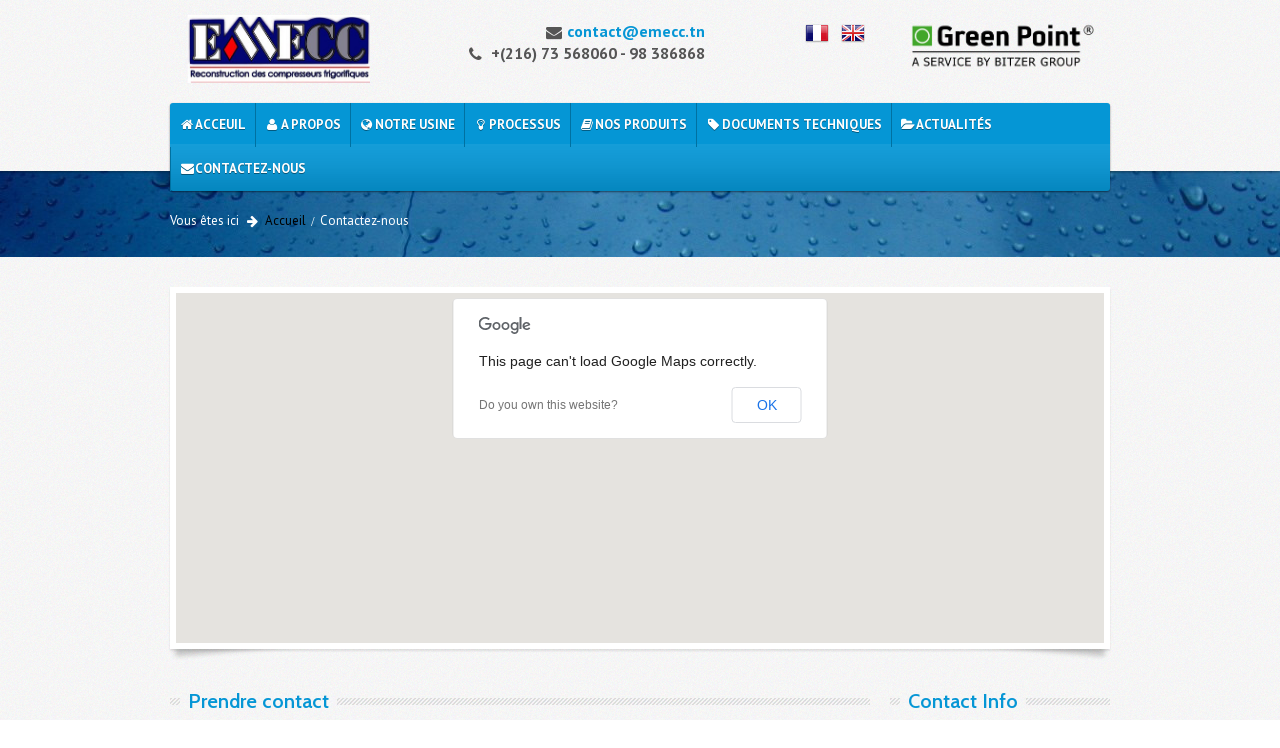

--- FILE ---
content_type: text/html; charset=UTF-8
request_url: http://emecc.tn/contact.php?id_menu=47&PHPSESSID=f67bc8b22eeaa3f7c22d0f3ae4d7d6a8
body_size: 3321
content:

<!DOCTYPE html>
<!--[if lt IE 7 ]><html class="ie ie6" lang="en"> <![endif]-->
<!--[if IE 7 ]><html class="ie ie7" lang="en"> <![endif]-->
<!--[if IE 8 ]><html class="ie ie8" lang="en"> <![endif]-->
<!--[if (gte IE 9)|!(IE)]><!-->
<html lang="en">
<!--<![endif]-->
<head>
<!-- Basic Page Needs
  ================================================== -->
	<meta charset="utf-8">
	<title>EMECC - RECONSTRUCTION DES COMPRESSEURS FRIGORIFIQUES</title>
	<meta name="description" content="RECONSTRUCTION DES COMPRESSEURS FRIGORIFIQUES">
	<meta name="keywords" content="EMECC">

	<!-- Mobile Specific Metas
  ================================================== -->
	<meta name="viewport" content="width=device-width, initial-scale=1, maximum-scale=1">

	<!-- CSS
  ================================================== -->
 	<link rel="stylesheet" href="css/main.css">
    <link rel="stylesheet" class="alt" href="css/theme-blue.css">    
    <link href='http://fonts.googleapis.com/css?family=Cabin:400,500,600,500italic' rel='stylesheet' type='text/css'>
    <link href='http://fonts.googleapis.com/css?family=PT+Sans:400,400italic,700,700italic' rel='stylesheet' type='text/css'>

	<!--[if lt IE 9]>
		<script src="http://html5shim.googlecode.com/svn/trunk/html5.js"></script>
	<![endif]-->
    

	<!-- Favicons
	================================================== -->
	<link rel="shortcut icon" href="images/favicon.ico"></head>
<body>
<!-- Primary Page Layout
================================================== --> 
<!--Header Start-->

<header>
  <div class="container">
    <div class="row">
      <div class="span3 logo"> 
        <a href="index.php"><img src="images/logo_emecc.png" alt="Emecc"></a> 
      </div>
      <div class="span6">
        <div class="row show-grid">
          <div class="span4">
            <div class="top-contact">
              <div>
                <a href="mailto:contact@emecc.tn">
                  <i class="icon-envelope-alt"></i><b>contact@emecc.tn</b>
                </a>
              </div>
              <div>
                <i class="icon-phone"></i> <b>+(216) 73 568060 - 98 386868</b>
              </div>
            </div>
          </div>
          <div class="span2">
            <div class="top-contact">
              <a href="switch_langue.php?lang=fr" title="Français">
                <img src="images/icons/francef.png" />
              </a>
              &nbsp;
              <a href="switch_langue.php?lang=en" title="English">
                <img src="images/icons/britainz.png" />
              </a>
            </div>
          </div>
        </div>
      </div>
      <div class="span3 logo"> 
        <a href="index.php"><img src="images/GreenPoint.png" alt="GreenPoint"></a> 
      </div>
      <div class="span12">
        <nav>
          
<ul class="sf-menu">
<li><a href="index.php?id_menu=62"><i class="icon-home"></i>Acceuil</a></li>
<li><a href="article.php?id_cms=39&id_menu=56"><i class="icon-user"></i>A propos</a></li>
<li><a href="albums.php?id=5&id_menu=43"><i class="icon-globe"></i>Notre usine</a></li>
<li><a href="process.php?id_menu=44"><i class="icon-lightbulb"></i>Processus</a></li>
<li><a href="#"><i class="icon-book"></i>Nos produits</a>
<ul>
<li><a href="#">Les compresseurs</a>
<ul>
<li><a href="product-list.php?id=2&id_menu=64">Les compresseurs à piston</a></li>
<li><a href="product-list.php?id=16&id_menu=65">Les compresseurs à vis</a></li>
</ul>
</li>
<li><a href="article.php?id_cms=29&id_menu=59">Les modules de régulation</a></li>
<li><a href="article.php?id_cms=28&id_menu=60">Les batteries condenseurs</a></li>
<li><a href="article.php?id_cms=30&id_menu=58">Pièces de rechange</a></li>
</ul>
</li>
<li><a href="#"><i class="icon-tag"></i>Documents Techniques</a></li>
<li><a href="http://emecc.tn/EMECC.pdf?id_menu=66"><i class="icon-folder-open"></i>Actualités</a></li>
<li><a href="contact.php?id_menu=47"><i class="icon-envelope-alt"></i>Contactez-nous</a></li>
</ul>
          <div class="clearfix"></div>
        </nav>
      </div>
    </div>
  </div>
</header>
<!--Header End--> 

<!--Breadcrumbs Start-->
<div class="breacrumbs">
  <div class="container">
    <div class="row">
      <div class="span12">
        <h1></h1>
        <div>Vous êtes ici <span><a href="index.php">Accueil</a></span>Contactez-nous</div>
        <!-- <div>You Are Here <span><a href="about.html#">Home</a></span> About Us</div>--> 
      </div>
    </div>
  </div>
</div>
<!--Breadcrumbs End--> 

<!--Bodycontent Start-->
<div id="body-content">
  <div class="container">
    <div class="row">
      <div class="span12">
        <div class="contact-map">
          <div class="shadow-wrapper large"> 
            <script src="http://maps.googleapis.com/maps/api/js?sensor=false"></script> 
            <script>
			function initialize()
			{
			var mapProp = {
			  center:new google.maps.LatLng(35.663991,10.77404),
			  zoom:11,
			  mapTypeId:google.maps.MapTypeId.ROADMAP
			  };
			var map=new google.maps.Map(document.getElementById("googleMap"),mapProp);
			}
			
			google.maps.event.addDomListener(window, 'load', initialize);
			</script>
            <div id="googleMap"></div>
          </div>
        </div>
      </div>
      <!--Blog Wrap-->
      <div class="span9">
        <h2 class="head-two"> <span>Prendre contact</span> </h2>
        <form action="contact_action.php" method="post" id="contact_form">
          <div class="show-grid row">
            <div class="span5">
              <input type="text" class="span5" id="name" name="name" placeholder="Prénom...">
            </div>
            <div class="span4">
              <input type="text" class="span4" id="lastname" name="lastname" placeholder="Nom...">
            </div>
            <div class="span5">
              <input type="text" class="span5" id="email" placeholder="Email..." name="email">
            </div>
            <div class="span4">
              <input type="text" class="span4" id="phone" placeholder="Numéro de téléphone..." name="phone">
            </div>
            <div class="span9">
              <textarea class="span9" id="comment" placeholder="Vos commentaires..." name="comment"></textarea>
            </div>
            <script type="text/javascript" src="http://www.google.com/recaptcha/api/challenge?k=6LfTGSETAAAAAL3OjtBkiKnWT3k7Jvg6KBKKy097"></script>

	<noscript>
  		<iframe src="http://www.google.com/recaptcha/api/noscript?k=6LfTGSETAAAAAL3OjtBkiKnWT3k7Jvg6KBKKy097" height="300" width="500" frameborder="0"></iframe><br/>
  		<textarea name="recaptcha_challenge_field" rows="3" cols="40"></textarea>
  		<input type="hidden" name="recaptcha_response_field" value="manual_challenge"/>
	</noscript>            <div class="span12">
              <input type="submit" value="Envoyer" class="btn">
            </div>
            <div class="clearfix"></div>
          </div>
        </form>
      </div>
      <!--Blog Wrap--> 
      
      <!--Sidebar Wrap-->
      <div class="span3">
        <h2 class="head-two"> <span>Contact Info</span> </h2>
        <div class="contact-icon"> <i class="icon-envelope-alt"></i> <strong>Email : </strong>
          <p><a href="mailto:contact@emecc.tn">contact@emecc.tn</a></p>
        </div>
        <div class="contact-icon"> <i class="icon-phone"></i> <strong>Téléphone: </strong>
          <p>+(216) 73 568060 - 98 386868</p>
        </div>
        <div class="contact-icon"> <i class="icon-twitter"></i> <strong>Suivez-nous sur Twitter: </strong>
          <p><a href="https://twitter.com/">Emecc</a></p>
        </div>
        <div class="contact-icon"> <i class="icon-facebook"></i> <strong>Aimez-nous sur Facebook:</strong>
          <p><a href="https://www.facebook.com/">Emecc</a></p>
        </div>
      </div>
      <!--Sidebar Wrap--> 
    </div>
  </div>
</div>
<!--Bodycontent End--> 

<!--Footer Start-->
<footer>
  <div class="container">
    <div class="row">
      <div class="span3">
        <h3>Liens utiles</h3>
        <ul class="foot-cat">
        <li>
  <a href="article.php?id_cms=36&id_menu=8&f=1">
    Ils nous ont fait confiance  </a>
</li>
<li>
  <a href="article.php?id_cms=35&id_menu=6&f=1">
    Conditions d'utilisation  </a>
</li>
<li>
  <a href="#">
    Politique de confidentialité  </a>
</li>
<li>
  <a href="#">
    Plan du site  </a>
</li>
<li>
  <a href="contact.php?id_menu=10&f=1">
    Contactez-nous  </a>
</li>

          
        </ul>
      </div>
      <div class="span9">
        <h3>Contact</h3>
        <p class="foot-address">56 Rue de la grande mosquée 5022 Menzel Ennour, Monastir - Tunisie</p>
        <div class="footer-contact">
          <div style="width:450px; float:left;">
            <p><span><i class="icon-phone-sign"></i> Téléphone :</span> +(216) 73 568060 - 98 386868</p>
            <p><span><i class="icon-print"></i> Fax :</span> +(216) 73 568061</p>
            <p><span><i class="icon-envelope-alt"></i> Email :</span> <a href="mailto:contact@emecc.tn">contact@emecc.tn</a></p>
            <p><span><i class="icon-home"></i> Addresse :</span> 5022 Menzel Ennour</p>
          </div>
          <div style="width:240px; height:100px; float:left;">
          <img src="images/worldmap.png"  />
          </div>
          <div class="clearfix"></div>
        </div>
        <div class="social-icons">
          <ul>
            <li><a title="Twitter" class="twitter" href="#">Twitter</a></li>
            <li><a title="Facebook" class="facebook" href="#">Facebook</a></li>
            <li><a title="Google plus" class="gplus" href="#">Google plus</a></li>
            <li><a title="Dribble" class="dribble" href="#">Dribble</a></li>
            <li><a title="Flickr" class="flickr" href="#">Flickr</a></li>
            <li><a title="Pinterest" class="pinterest" href="#">Pinterest</a></li>
            <li><a title="Forrst" class="forrst" href="#">Forrst</a></li>
            <li><a title="Vemio" class="vemio" href="#">Vemio</a></li>
          </ul>
        </div>
      </div>
    </div>
  </div>
  <div class="copyright">
    <div class="container">
      <div class="row">
        <div class="span6"> Copyright © 2013 by EMECC. All rights reserved. </div>
        <div class="span6" style="text-align:right;"> Devlopped By <a target="_blank" href="mailto:moussa.ra84@gmail.com">Raddaoui Moussa</a> </div>
      </div>
    </div>
  </div>
</footer>
<!--Footer End-->

<p id="back-top"> <a href="index-slider3.html#top"><i class="icon-arrow-up"></i></a> </p>
<!-- container --> 

<!-- End Document
================================================== --> 
<!--Javascript Library Start--> 
<script type='text/javascript' src='js/jquery.min.js'></script> 
<script type='text/javascript' src='js/jquery.easing.1.3.js'></script> 
<script type="text/javascript" src="js/superfish.js"></script> 
<script type="text/javascript" src="js/jquery.tweet.js"></script> 
<script type="text/javascript" src="js/jquery.prettyPhoto.js"></script> 
<script type="text/javascript" src="js/mosaic-min.js"></script> 
<script type="text/javascript" src="js/jquery.flexslider.js"></script> 
<script type="text/javascript" src="js/modernizr.js"></script> 
<script type='text/javascript' src="js/iview.js"></script> 
<script type='text/javascript' src='js/jquery.mobile.customized.min.js'></script> 
<script type='text/javascript' src='js/camera.min.js'></script> 
<script type="text/javascript" src="js/jquery.nivo.slider.js"></script> 
<script type="text/javascript" src="js/jquery.iosslider.min.js"></script> 
<script type="text/javascript" src="js/jcarousel.js"></script> 
<script type="text/javascript" src="js/jquery.carouFredSel.js"></script> 
<script type="text/javascript" src="js/jquery.validate.fr.js"></script> 
<script type="text/javascript" src="js/contact_validation_fr.js"></script> 
<script type="text/javascript" src="js/script.js"></script>
</body>
</html>

--- FILE ---
content_type: text/css
request_url: http://emecc.tn/css/main.css
body_size: 393
content:
/* --------------------------------------------------------
Import Basic Files
-------------------------------------------------------- */
@import url("normalize.css");								/* CSS Resets */
@import url("bootstrap.css");								/* Bootstrap v2.2.2 Grid Styles */
@import url("layout.css");          						/* Main layout */
@import url("shortcodes.css");								/* Shortcodes */
@import url("superfish.css");        						/* Main Menu Style */
@import url("font-awesome.css");      						/* Custom Icons Font Awesome 3.0 */
@import url("mosaic.css");      							/* Overlay Effect */
@import url("flexslider.css");      						/* Flexslider Style */
@import url("mediaqueries.css");      						/* Smart Devices */
@import url("prettyPhoto.css");      						/* Lightbox Style */
@import url("iview.css");      								/* iView Slider Style */
@import url("camera.css");      							/* Camera Slider Style */
@import url("../images/nivo-slider/nivo-slider.css");		/* Nivo Slider Main Style */
@import url("../images/nivo-slider/default/default.css");	/* Nivo Slider Default Style */
@import url("../images/nivo-slider/dark/dark.css");			/* Nivo Slider Dark Style */
@import url("../images/nivo-slider/bar/bar.css");			/* Nivo Slider Bar Style */
@import url("../images/nivo-slider/light/light.css");		/* Nivo Slider Light Style */



--- FILE ---
content_type: text/css
request_url: http://emecc.tn/css/theme-blue.css
body_size: 1183
content:
a{ color: #0596D5;}
a:hover, a:focus { color: #999999;}

nav {
    background: url(../images/btn_glow.png) repeat-x scroll center bottom #0596D5;
}
.sf-menu ul {
	border-top:4px solid #0596D5;
}
h1, h3, .test-txt .author, .sf-menu ul li.arrow-top i, .sidebar-links ul li a:hover, .sidebar-links ul li.current a, .arrow-list.blue li:before, .arrow-list-2.blue li:before, .arrow-list-3.blue li:before, .arrow-list-4.blue li:before, .service-styel3 h3 span, .port3-head .blog-txt i, .head-two, .arrow-list-2 li:before, blockquote:before{
	color:#0596D5;
}
.sf-menu ul li a:hover, .sf-menu ul li.sfHover > a {
	background:url(../images/btn_glow.png) repeat-x #0596D5;
}
.sf-menu li a:after {
    border-left: 1px solid #0071a1;
}
.test-img2 img{border:1px solid #0596D5;}
.flexslider:hover .flex-next:hover, .flexslider:hover .flex-prev:hover, #back-top a, .nextContainer .next:hover, .prevContainer .prev:hover, html .tab-menu li.active a:hover, html .tab-menu li.active a, html .tab-menu li a:hover, .contact-icon i, .shadow-wrapper .port3-head .date-txt, .skill1, .skill2, .skill3, .skill4, .skill5, .skill6, a.button-green, a.button-green.btn:hover, a.button-green.btn.active, a.button-green.btn:active, #portolfio-filter a:hover, #portolfio-filter a.active, .tab-cloud a:hover{
	background-color:#0596D5;
}

.testimonials-slider .flex-control-paging li a {background:url(../images/sliders/testimonials_dots_blue.png) no-repeat top left;}
.testimonials-slider .flex-control-paging li a:hover, .testimonials-slider .flex-control-paging li a.flex-active { background:url(../images/sliders/testimonials_dots_blue.png) no-repeat top right;}
.social-icons ul li a{
	background:url(../images/icons/social_icons_blue.png) no-repeat #FFF;
}
.zoom-icons a, .zoom-icons2 a{
	background:url(../images/icons/icon_portfolio_blue.png) no-repeat top left;
}
.zoom-icons a:hover, .zoom-icons2 a:hover{
	background:url(../images/icons/icon_portfolio_blue.png) no-repeat top right;
	color:#FFF;
}
.service-ico{
	background:url(../images/icons/rec_icon_blue.png) no-repeat top center;
}
a.button-blue, a.button-blue.btn:hover, a.button-blue.btn.active, a.button-blue.btn:active {
    background-color: #0596D5;
    color: #FFFFFF;
}
h2.trigger span {
	background: url(../images/icons/arrow_icons.png) no-repeat center -14px #0596D5;
}
h2.active span {
	background: url(../images/icons/arrow_icons.png) no-repeat center 7px #333;
}
h2.accordion-title.active span.accordion-icon {
	background: url(../images/icons/arrow_icons.png) no-repeat center 7px #333;
}
h2.accordion-title span.accordion-icon {
	background: url(../images/icons/arrow_icons.png) no-repeat center -14px #0596D5;
}
.pagination a:hover{
	background:#0596D5;
}
.sidebar-category li i {
    color: #0596D5;
}
.imgborder img:hover{
	border:2px solid #0596D5;
	-webkit-transition: all 0.35s ease;
	-moz-transition: all 0.35s ease;
	-o-transition: all 0.35s ease;
	transition: all 0.35s ease;
}
/* Horizontal Buttons */
.jcarousel-skin-tango .jcarousel-next-horizontal {
    position: absolute;
    top: -45px;
    right: 10px;
    width: 26px;
    height: 26px;
    cursor: pointer;
    background: transparent url(../images/sliders/carousel_nav_blue.png) no-repeat top right;
}
.jcarousel-skin-tango .jcarousel-direction-rtl .jcarousel-next-horizontal { }
.jcarousel-skin-tango .jcarousel-next-horizontal:hover/*,
.jcarousel-skin-tango .jcarousel-next-horizontal:focus*/ { background-position:-28px -27px; }
.jcarousel-skin-tango .jcarousel-next-horizontal:active { }
.jcarousel-skin-tango .jcarousel-next-disabled-horizontal,
.jcarousel-skin-tango .jcarousel-next-disabled-horizontal:hover,
.jcarousel-skin-tango .jcarousel-next-disabled-horizontal:focus,
.jcarousel-skin-tango .jcarousel-next-disabled-horizontal:active { cursor: default; background-position:-28px -54px; }
.jcarousel-skin-tango .jcarousel-prev-horizontal {
    position: absolute;
	top: -45px;
	right: 36px;
    width: 26px;
    height: 26px;
    cursor: pointer;
    background: transparent url(../images/sliders/carousel_nav_blue.png) no-repeat ;
}
.jcarousel-skin-tango .shadow-wrapper{
	box-shadow:0 0px 0px rgba(0, 0, 0, 0.1);
}
.jcarousel-skin-tango .jcarousel-direction-rtl .jcarousel-prev-horizontal { }
.jcarousel-skin-tango .jcarousel-prev-horizontal:hover/*, 
.jcarousel-skin-tango .jcarousel-prev-horizontal:focus */{ background-position:0 -27px; }
.jcarousel-skin-tango .jcarousel-prev-horizontal:active { }
.jcarousel-skin-tango .jcarousel-prev-disabled-horizontal,
.jcarousel-skin-tango .jcarousel-prev-disabled-horizontal:hover,
.jcarousel-skin-tango .jcarousel-prev-disabled-horizontal:focus,
.jcarousel-skin-tango .jcarousel-prev-disabled-horizontal:active { cursor: default; background-position:0 -54px;}



--- FILE ---
content_type: text/css
request_url: http://emecc.tn/css/layout.css
body_size: 3565
content:
/*
* Theme Name: Infinitus
* Description: Infinitus Responsive HTML5 Template
* Author: Mannat Studio
* Version: 1.0
*/

/* ========================================================
   General
======================================================== */

html { font-size: 100%; -webkit-text-size-adjust: 100%; -ms-text-size-adjust: 100%; }
	
body {
	background:url(../images/body-bg.png) repeat;
	font: 13px/18px 'PT Sans', sans-serif , "HelveticaNeue", "Helvetica Neue", Helvetica, Arial, sans-serif;
	line-height:22px;
	color: #555;
}

a, a:visited { text-decoration: none; outline: 0; }
	a:hover, a:focus { -webkit-transition: all 0.35s ease;
	-moz-transition: all 0.35s ease;
	-o-transition: all 0.35s ease;
	transition: all 0.35s ease; }
	p a, p a:visited { line-height: inherit; }
	
	/* #Typography
================================================== */
	h1, h2, h3, h4, h5, h6 {
		font-family: 'Cabin', "Georgia", "Times New Roman", serif;
		font-weight: normal; }
	h1 a, h2 a, h3 a, h4 a, h5 a, h6 a { font-weight: inherit; }
	h1 { font-size: 26px; line-height: 28px; margin-bottom: 14px;}
	h2 { font-size: 20px; line-height: 24px; margin-bottom: 10px; }
	h3 { font-size: 18px; line-height: 22px; margin-bottom: 8px; }
	h4 { font-size: 16px; line-height: 18px; margin-bottom: 4px; }
	h5 { font-size: 15px; line-height: 18px; }
	h6 { font-size: 14px; line-height: 18px; }

/* #Page Styles
================================================== */
header{
	background:url(../images/body-bg.png) repeat;
	box-shadow:0 0px 3px rgba(0, 0, 0, 0.8);
	-moz-box-shadow:box-shadow:0 0px 3px rgba(0, 0, 0, 0.8);
	-webkit-box-shadow:box-shadow:0 0px 3px rgba(0, 0, 0, 0.8);
	-o-box-shadow:box-shadow:0 0px 3px rgba(0, 0, 0, 0.8);
	padding:15px 0 0 0;
	color:#bec9d5;
	position:relative;
	z-index:100000;
}
.logo{
	padding:0;
}
.top-contact{
	font-size:16px;
	padding:5px 05px 0 0;
	text-align:right;
	color:#555;
}
.top-contact a:hover{
	color:#333;
}
.top-contact i{
	padding:0 5px 0 10px;
	position:relative;
	top:1px;
	color:#555555;
}
.search-box{
	padding:0 0 0 15px;
	background:url(../images/dividers/bar_seperator_1.png) no-repeat left center;
	text-align:right;
}
.search-box input{
	background:#333;
	border-radius:3px;
	border:none;
	font: 12px/21px 'Cabin', "HelveticaNeue", "Helvetica Neue", Helvetica, Arial, sans-serif;
	color:#efefef;
	box-shadow:0 1px 1px rgba(0, 0, 0, 0.1);	
	font-style:italic;
}
nav{
	position:relative;
	bottom:-20px;
	padding:0;
}
nav select{
	display:none;
}
#body-content{
	padding:30px 0 20px 0;
}

/* #Footer Styles
================================================== */
footer{
	background:#eeeeee;
	border-width:1px 0;
	border-style:solid;
	border-color:#dddddd;
	margin-top:15px;
	padding:12px 0 0 0;
}
footer h3 {
    background: #f7f7f7;
    border-radius: 3px 3px 3px 3px;
    box-shadow: 0 1px 1px rgba(0, 0, 0, 0.1);
    margin-bottom: 20px;
    padding: 8px 15px;
    position: relative;
}
footer h3:after{
	font-family:'FontAwesome';
	margin-right:8px;
	content:"\f0d7";
	position:absolute;
	left:16px;
	color:#cbcbd1;
	bottom:-14px;
}
.foot-cat a:before{
	font-weight:normal;
	font-size:11px;
	margin-right:5px;
	content: "\f054";
	font-family:'FontAwesome';
	color:#999;
}
ul.foot-cat{
	margin:0;
	list-style-type:none;
}
ul.foot-cat li{
	padding:0 0 10px 0;
	position:relative;
}
.foot-address{
	border-bottom:1px dotted #b4b4b4;
	padding-bottom:15px;
}
.footer-contact {
    padding-bottom: 10px;
}
.footer-contact p {
    margin-bottom: 0;
    padding-bottom: 3px;
}
.footer-contact p i{
	padding-right:8px;
}

.sidebar-post{
	padding:0;
	list-style-type:none;
	margin:20px 0 0 0;
}
.sidebar-post li{
	margin-bottom:10px;
	border-bottom:1px dotted #b4b4b4;
}
.sidebar-post li:last-child{
	border-bottom:none;
	margin:0;
	padding:0;
}
.imgborder{
	width:50px;
	float:left;
	margin-right:8px;
}
.imgborder img{
	width:100%;			
	box-shadow: 0 6px 6px -6px rgba(0,0,0,.8); 
	-webkit-box-shadow: 0 6px 6px -6px rgba(0,0,0,.8); 
	-moz-box-shadow: 0 6px 6px -6px rgba(0,0,0,.8); 
	-o-box-shadow: 0 6px 6px -6px rgba(0,0,0,.8);
	border:2px solid #f3f3f3;
}
.recent_txt{
	padding:0 0 0 70px;
}
.recent_txt p{
	margin-bottom:5px;
}
.recent_txt p.date{
	color:#333;
	font-weight:500;
	font-size:12px;
	font-style:italic;
	margin-bottom:8px;
}
.service-wrap .recent_txt p{
	clear:none;
}
.tab-cloud{
	padding:15px 0;
}
.tab-cloud a {
    background: #999;
    border-radius: 3px 3px 3px 3px;
    box-shadow: 0 1px 1px rgba(0, 0, 0, 0.2);
    color: #FFFFFF;
    display: inline-block;
    margin: 0 8px 12px 0;
    padding: 5px 8px;
}
.tab-cloud a:hover {
    color: #FFFFFF;
}
/* ================ Twitter ======================== */
.tweet_list {
	list-style: none;
	margin: 0;
	padding: 0;
	overflow-y: hidden;
}
.tweet_list .awesome, .tweet_list .epic { 
	text-transform: uppercase; 
}
.tweet_list li {
	overflow-y: auto;
	overflow-x: hidden;
	padding:10px 0 10px 30px;
	list-style-type: none;
	background:url(../images/icons/twitter_icon.png) no-repeat 0 15px;
	border-bottom:1px dotted #b4b4b4;
}
.tweet_list li:last-child{
	border-bottom:none;
}
.tweet_list .tweet_avatar {
	padding-right: .5em;
	float: left;
}
.tweet_list .tweet_avatar img { 
	vertical-align: middle; 
}
/* ========= end =========== */

.copyright{
	background:#333;
	color:#FFF;
	padding:10px 0;
	margin-top:10px;
}
/* #Home Page Sliders
================================================== */
.home-slider{
	margin:40px 0;
	padding:3px;
	border-radius:3px;
	-webkit-box-shadow: 0 38px 30px -18px rgba(0, 0, 0, 0.5);
	-moz-box-shadow: 0 38px 30px -18px rgba(0, 0, 0, 0.5);
	box-shadow: 0 38px 30px -18px rgba(0, 0, 0, 0.5);
	border-radius: 2px;
	background: #333333;
	background: rgba(51, 51,51, 0.7);
}
.home-slider2{
	margin:40px 0;
	-webkit-box-shadow: 0 38px 30px -18px rgba(0, 0, 0, 0.5);
	-moz-box-shadow: 0 38px 30px -18px rgba(0, 0, 0, 0.5);
	box-shadow: 0 38px 30px -18px rgba(0, 0, 0, 0.5);
}
.slider-wrap{
	background:url(../images/sliders/123.jpg) repeat top center #ddd;
	color:#bcc7d4;
	padding:0;
}
.side-bg{
	background:url(../images/side-bg.png) no-repeat center left;
	padding-left:15px;
}
.client-box{
	xbackground:#606060;
	-webkit-transition: all 0.35s ease;
	-moz-transition: all 0.35s ease;
	-o-transition: all 0.35s ease;
	transition: all 0.35s ease;
	cursor:pointer;
	text-align:center;
	margin-bottom:10px;
}
.client-box:hover{
	/*background:#1c1c1c;*/
	/*background:#F9F9F9;*/
}
/* ========= end =========== */


.service-bg{
	background:#0083B7;
	padding:10px;
	color:#FFF;	
}
.service-bg p{
	margin:0;
}

/* 
=============================================================================
	About Page
=============================================================================
*/
.skills {
	padding:0 25px 5px 0;
}
.skills p {
	margin: 0 0 10px 0;
	color:#dfd9d6;
}

.skill_bg {
	width: 100%;
	margin:10px 0 20px;
	height: 7px;
	background: rgba(215,206,202, 0.3);
	border-radius:10px;
	-webkit-border-radius:10px;
	-moz-border-radius:10px;
	-o-border-radius:10px;
	overflow:hidden;
}

.skill1, .skill2, .skill3, .skill4, .skill5, .skill6 {
	height: 7px;
	border-radius:10px;
	-webkit-border-radius:10px;
	-moz-border-radius:10px;
	-o-border-radius:10px;
}
.skill1 {
	width: 95%;
}
.skill2 {
	width: 65%;
}
.skill3 {
	width: 45%;
}
.skill4 {
	width: 68%;
}
.skill5 {
	width: 80%;
}
.skill6 {
	width: 50%;
}
.team-wrap{
	margin:10px 0;
}
.member{
	text-align:left;
	border-bottom:1px dotted #b4b4b4;
	margin-bottom:12px;
}
.member span{
	display:block;
	padding:10px 0 0 0;
	font-size:13px;
	margin:10px 0;
	color:#999;
	font-weight:normal;
	background:url(../images/dividers/bar_seperator_4.png) repeat-x;
}


/* 
=============================================================================
	Services Page
=============================================================================
*/
.our-process{
	padding:0 10px;
}
.our-process h2{
	line-height:50px;
}
.our-process i{
	font-size:25px;
	width:50px;
	height:50px;
	background:#333333;
	line-height:50px;
	display:block;
	float:left;
	color:#FFF;
	text-align:center;
	margin:0 10px 0 0;
}
/* ========= End =========== */

/* 
=============================================================================
	Portfolio Page
=============================================================================
*/
.divider1.portfolio-wrap{
	margin:25px 0;
}
.shadow-wrapper.small6:before, .shadow-wrapper.small6:after{
	bottom: 7px;
}

/**** Isotope filtering ****/

.isotope-item {
  z-index: 2;
}

.isotope-hidden.isotope-item {
  pointer-events: none;
  z-index: 1;
}

.isotope,
.isotope .isotope-item {
  /* change duration value to whatever you like */
  -webkit-transition-duration: 0.8s;
     -moz-transition-duration: 0.8s;
          transition-duration: 0.8s;
}

.isotope {
  -webkit-transition-property: height, width;
     -moz-transition-property: height, width;
          transition-property: height, width;
}

.isotope .isotope-item {
  -webkit-transition-property: -webkit-transform, opacity;
     -moz-transition-property:    -moz-transform, opacity;
          transition-property:         transform, opacity;
}

#content {	
}

#portolfio-filter {
	margin:0;
	padding:0 0 15px 0;
}
#portolfio-filter li {
	display: inline-block;
	padding:0;
	margin:0;
}
#portolfio-filter a {
	background: #333;
    border-radius: 3px 3px 3px 3px;
    box-shadow: 0 1px 1px rgba(0, 0, 0, 0.2);
    color: #FFFFFF;
	text-transform:capitalize;
    display: inline-block;
    margin: 0 8px 0 0;
	font-weight:500;
    padding:8px 15px;
}

#portolfio-filter a:hover, #portolfio-filter a.active {
	color:#FFF;	
}


/* ========= End =========== */

/* 
=============================================================================
	Portfolio Page
=============================================================================
*/
ul.sidebar-category{
	padding:0;
	margin:0;
	list-style-type:none;
}
.sidebar-category li{
	padding:0 0 5px 0;
	margin:0;
}
.sidebar-category li a{
	color:#555;
	padding:0;
}
.sidebar-category li a:hover{
	color:#000;
}
/* ========= End =========== */


/* 
=============================================================================
	Blog Page
=============================================================================
*/
.blog-wrap, .blog-wrap2{
	padding:0 0 20px 0;
}
.blog-wrap h3, .blog-wrap2 h3{
	font-size:22px;
	margin:20px 0;
}
.blog-wrap .shadow-wrapper{
	padding:10px;
}
.blog-wrap .shadow-wrapper:before, .blog-wrap .shadow-wrapper:after {
    bottom: 9px;
}
.pagination{
	text-align:center;
	margin:0;
}
.pagination a{
	display:inline-block;
	padding:5px 10px;
	border-radius:3px;
	-moz-border-radius:3px;
	-webkit-border-radius:3px;
	-o-border-radius:3px;
	margin:0;
	background:#FFF;
	box-shadow:0 1px 1px rgba(0, 0, 0, 0.1);
}
.pagination a:hover{
	color:#FFF;
	text-shadow:none;
}
.pagination a i{
	line-height:0;
}

/* ========= End =========== */

/* 
=============================================================================
	Blog Post Style
=============================================================================
*/

.comments-wrap{
	padding:0 0 15px 0;	
}
.comments-wrap h4 i, .post-comment h4 i{
	font-size:20px;
	color:#999;
	position:relative;
	top:3px;
	padding-right:6px;
}
.comment-box, .post-comment{
	padding:20px 0 8px 0;
}
.comment-thumb{
	width:97px;
	border-radius:1000px;
	overflow:hidden;
	float:left;
	border:3px solid #E9E9E9;
}
.comment-txt{
	margin-left:120px;
	position:relative;
	background:#FFF;
	border-radius:3px;
	-moz-border-radius:3px;
	-o-border-radius:3px;
	-webkit-border-radius:3px;
	padding:10px 15px;
	box-shadow:0 1px 1px rgba(0, 0, 0, 0.1);
}
.comment-txt h4{
	margin-top:0;
}
.arrow-right{
	position:absolute;
	top:10px;
	left:-11px;
}
.comment-txt .post-date{
	font-size:13px;
	color:#bebebe;
	padding:0 0 5px 0;
}
.comment-txt .reply-btn{
	float:right;
}
.comment-txt .reply-btn a{
	background:url(../images/reply_bg.png) no-repeat 0 2px;
	padding:0px 0 0px 15px;
	font-size:12px;
}
.comment-txt .reply-btn a:hover{
	color:#ed4722;
}
.comment-reply {
    margin-left: 77px;
}

/* ========= end =========== */


/* 
=============================================================================
	Contact Style
=============================================================================
*/
#contact_form{
	margin:0;
}
.shadow-wrapper.large:before, .shadow-wrapper.large:after {
    bottom: 15px;
}
.contact-map{
	margin:0 0 40px 0;
}
.contact-map #googleMap{
	width:100%;
	min-height:350px;
}
.contact-icon i{
	display:inline-block;
	border-radius:1000px;
	color:#FFF;
	height:30px; 
	width:30px;
	text-align:center;
	line-height:30px;
	margin-right:8px;
}
.contact-icon p{
	padding-left:46px;
}
#contact_form input[type="text"], #contact_form textarea{
	background:#ffffff;
	border:none;
	padding:10px 5px;
	color:#78858f;
	margin-top:5px;
	margin-bottom:8px;
	font-family: 'Open Sans';
	font-size:12px;
	box-shadow:0 1px 1px rgba(0, 0, 0, 0.1);
}
label.error{
	font-size:11px;
	color:#F00;
}
#contact_form .btn {
	padding:10px;
	background:#1C2431;
	color:#FFF;
	font-weight:bold;
	text-shadow:none;
	font-family: 'Open Sans';
	margin-top:10px;
}
h4.form_thanks {
    background: #ed4722;
    border-radius: 3px 3px 3px 3px;
	-moz-border-radius: 3px 3px 3px 3px;
	-webkit-border-radius: 3px 3px 3px 3px;
	-o-border-radius: 3px 3px 3px 3px;
	-moz-border-radius: 3px 3px 3px 3px;
	-webkit-border-radius: 3px 3px 3px 3px;
	-o-border-radius: 3px 3px 3px 3px;
    box-shadow: 0 1px 10px rgba(0, 0, 0, 0.3);
	-moz-box-shadow: 0 1px 10px rgba(0, 0, 0, 0.3);
	-webkit-box-shadow: 0 1px 10px rgba(0, 0, 0, 0.3);
	-o-box-shadow: 0 1px 10px rgba(0, 0, 0, 0.3);
    color: #FFFFFF;
    display: block;
    font-size: 18px;
    padding: 10px;
    text-align: center;
    text-shadow: 1px 1px 1px rgba(0, 0, 0, 0.54);
    text-transform: capitalize;
}
/* ========= end =========== */

/* 
=============================================================================
	Shortcodes Style
=============================================================================
*/
.sidebar-text{
	background:#F5F5F5;
	padding:10px 30px;
	box-shadow:0 2px 5px rgba(0, 0, 0, 0.2);
}
.sidebar-links ul{
	background:#EEEEEE;
	box-shadow:0 1px 1px rgba(0, 0, 0, 0.1);
	padding:10px 0;
	margin:0 !important;
}
.sidebar-links ul li{
	padding:8px 0 8px 10px;
}
.sidebar-links ul li.current{
	background:#F5F5F5;
	box-shadow:0 1px 1px rgba(0, 0, 0, 0.1);
}
.sidebar-links ul li a{
	color:#333;
	font-weight:500;
	font-size:15px;
}

	
/* ========= end =========== */
/* #Misc Styles
================================================== */
.pull-right{
	text-align:right;
}
.pull-left{
	text-align:left;
}
#back-top {
    bottom: 20px;
    position: fixed;
    right: 20px;
    z-index: 10000;
}
#back-top a {
    display: block;
    height: 32px;
	text-align:center;
	line-height:32px;
	color:#FFF;
    transition: all 0.3s ease 0s;
    width: 32px;
}
#back-top a:hover{
	background:#333;
}


--- FILE ---
content_type: text/css
request_url: http://emecc.tn/css/shortcodes.css
body_size: 4700
content:
/* 
=============================================================================
	 Style Switcher
=============================================================================
*/
#switcher {
	left: 0;
	padding: 8px 0;
	position: fixed;
	top: 220px;
	z-index: 9999;
}
.styleswitcher .arrow-box {
	background: rgba(0,0,0,.9);
	top:0;
	right:-34px;
	height: 34px;
	width: 34px;
	text-align:center;
	line-height:24px;
	position: absolute;
}
.switch-button {
	cursor: pointer;
	font-size:24px;
	display: block;
	height: 34px;
	width: 34px;
	line-height:34px;
}
.styleswitcher {
	position: fixed;
	top: 50px;
	left: 0;
	width: auto;
	background: rgba(0,0,0,.9);
	z-index: 200000;
	color: #fff;
	-webkit-box-shadow: 0 1px 2px rgba(0, 0, 0, .08);
	-moz-box-shadow: 0 1px 2px rgba(0, 0, 0, .08);
	box-shadow: 0 1px 2px rgba(0, 0, 0, .08);
	padding:10px;
	width:110px;
}
.styleswitcher h3{
	color:#FFF;
	text-align:center;
}
.styleswitcher p {
	margin:0;
}
.styleswitcher ul {
	margin: 0;
	padding: 0;
}
.styleswitcher ul:hover {
	cursor: pointer;
}
.styleswitcher ul li {
	list-style: none;
	margin: 7px;
	float: left;
}
.styleswitcher ul li a {
	float: left;
	width: 40px;
	height: 40px;
	opacity: 0.7;
	filter: alpha(opacity=70);
}
.styleswitcher ul li a:hover {
	opacity: 1;
	filter: alpha(opacity=100);
}
.styleswitcher ul li.nomargin {
	margin:5px 0px;
}
ul.background-selector img {
	height:13px;
	width:13px;
	border:1px solid #333;
}
ul.color-scheme li a:hover {
	opacity: 1;
	filter: alpha(opacity=100);
}
ul.color-scheme li a.orange-theme {
	background: #ed4722;
}
ul.color-scheme li a.blue-theme {
	background: #0596d5;
}
ul.color-scheme li a.purple-theme {
	background: #a63e71;
}
ul.color-scheme li a.green-theme {
	background: #87a644;
}
ul.color-scheme li a.brown-theme {
	background: #c98127;
}
ul.color-scheme li a.light-blue-theme {
	background: #4dd0d8;
}

/* ========= end =========== */
/* ========= Breadcrumbs =========== */
.breacrumbs{
	background:url(../images/sliders/123.jpg) repeat top center #ddd;
	padding:25px 0;
	color:#FFF;
}
.breacrumbs i{
	padding:0 5px;
	font-size:10px;
}
.breacrumbs h1{
	color:#FFF;
}
.breacrumbs a{
	color:#000;
}
.breacrumbs a:hover{
	color:#fff;
}
.breacrumbs span:before{
	content:"\f061";
	font-family:'FontAwesome';
	margin:0 7px 0 5px;
	font-weight:300;
	position:relative;
	top:1px;
}
.breacrumbs span:after{
	content:"/";
	font-family:'FontAwesome';
	margin:0 5px;
	position:relative;
	top:1px;
}
.breacrumbs span.no-icons:before{
	content:"";
	margin-left:0;
	}
/* ========= Typography =========== */

h2{
	color:#333;
}
h4{
	color:#555555;
}
h1, h2, h3, h4{
	font-weight: 600;
}
h5, h6{
	font-weight: normal;
	color:#444444;
}

/* ========= Dividers =========== */
.divider1{
	background:url(../images/dividers/bar_seperator_3.png) repeat;
	height:4px;
	display:block;
	margin-bottom:15px;
}
.divider3{
	background:url(../images/dividers/sep_small.png) no-repeat center center;
	height:10px;
	display:block;
	margin-bottom:15px;
}
.divider2{
	background:url(../images/dividers/bar_seperator_2.png) no-repeat center center;
	height:44px;
	display:block;
	margin:15px 0;
}
/* ========= End =========== */

/* ========= CSS3 Shadows =========== */
.shadow-wrapper {
	position: relative;
	width: auto;
	padding:5px;
	background:#FFF;
	border:1px solid #FFF;
	margin:0 0 18px 0;	
	-webkit-box-shadow: 0 2px 2px rgba(0, 0, 0, 0.1);
	-moz-box-shadow: 0 2px 2px rgba(0, 0, 0, 0.1);
	box-shadow: 0 2px 2px rgba(0, 0, 0, 0.1);
}
/*.span12 .shadow-wrapper:before, .span12 .shadow-wrapper:after {
	bottom:15px;
}*/

.shadow-wrapper:before, .shadow-wrapper:after {
	position: absolute;
	width: 40%;
	height: 10px;
	content: ' ';
	left: 5px;
	bottom: 4px;
	background: transparent;
	-webkit-transform: skew(-5deg) rotate(-5deg);
	-moz-transform: skew(-5deg) rotate(-5deg);
	-ms-transform: skew(-5deg) rotate(-5deg);
	-o-transform: skew(-5deg) rotate(-5deg);
	transform: skew(-5deg) rotate(-5deg);
	-webkit-box-shadow: 0 7px 5px rgba(0, 0, 0, 0.2);
	-moz-box-shadow: 0 7px 5px rgba(0, 0, 0, 0.2);
	box-shadow: 0 7px 5px rgba(0, 0, 0, 0.2);
	z-index: -1;
}
.shadow-wrapper:after {
	left: auto;
	right: 5px;
	-webkit-transform: skew(5deg) rotate(5deg);
	-moz-transform: skew(5deg) rotate(5deg);
	-ms-transform: skew(5deg) rotate(5deg);
	-o-transform: skew(5deg) rotate(5deg);
	transform: skew(5deg) rotate(5deg);
}
/* ========= End =========== */	

/* ========= Portfolio Stye =========== */
.tags{
	padding:0 0 8px 0;
	border-bottom: 1px dotted #B4B4B4;
	margin:0 50px 10px 50px; 
}
.zoom-icons{
	text-align:center;
	padding:10px 0;
	position:absolute;
	top:50%;
	margin:-26px 0 0 -44px;
	left:50%;
}
.zoom-icons a, .zoom-icons2 a{
	display:inline-block;
	width:44px;
	-webkit-transition: none;
	-moz-transition: none;
	-o-transition: none;
	transition: none;
	text-align:center;
	line-height:44px;
	color:#fff;
	height:44px;
	text-shadow:none;
}
.port3-head{
	background:#333;
	text-align:center;
	color:#FFF;
	padding:10px 0 1px 0;
}
.port3-head, .details{
	text-shadow:0 1px 0 rgba(0, 0, 0, 0.3);
	color:#FFF;
}
.port3-head h3, .details h2, .port3-head p, .details p, .port3-head h3 a{
	color:#fff;
	margin-bottom:5px;
}
.port3-head:before {
	position: absolute;
	width: 0; 
	height: 0; 
	border-left: 5px solid transparent;
	border-right: 5px solid transparent;
	
	border-top: 5px solid #FFF;
	content: ' ';
	left: 50%;
	top: 5px;
	background: transparent;
	z-index:1000;
}
/* ========= End =========== */	


/* ========= Services Icons =========== */
.service-wrap{
	margin:10px 0 12px;
}
.service-wrap.text-center{
	text-align:center;
}
.service-ico{
	height:64px;
	width:250px;
	line-height:62px;
	text-align:center;
}

.service-ico span {
	font-size:18px;
	color:#FFF;
	font-weight:bold;
}
.service-wrap.text-center .service-ico{
	margin:0 auto 10px auto;
}
.service-ico.green{
	background:url(../images/icons/hex_icon_green.png) no-repeat top center;
}
.service-styel2 .service-ico{
	float:left;
	margin:0 15px 10px 0;
}
.service-3outer{
	background:#f6f7f9;
	border-width:1px 0;
	border-style:solid;
	border-color:#cdd5df;
	margin:0;
	padding:10px 0;
}
.service-txt{
	float:left;
	margin:0 12px 10px 0;
	background:#333333;
	padding:12px 0;
	width:50px;
	font-size:26px;
	color:#ffffff;
	text-align:center;
}
.service-styel2 h3{
	line-height:60px;
}
.service-styel3 h3{
	font-size:16px;
	color:#353535;
}
.service-styel3 h3 span{
	display:block;
	text-transform:uppercase;
}
.service-wrap p{
	clear:left;
}
/* ========= End =========== */

/* ========= Blog Stye =========== */
.blog-txt{
	padding:5px 0;
	border-width:1px 0;
	border-style:dotted;
	border-color:#B4B4B4;
	margin:8px 0 20px 0;
}
.blog-txt span{
	padding:0 0 0 5px;
}
.blog-txt span i{
	color:#959ea9;
}
.port3-head .blog-txt{
	padding:5px 0;
	border-width:1px 0;
	border-style:dotted;
	border-color:#efefef;
	margin:8px 0 20px 0;
	text-align:left;
}
.shadow-wrapper .port3-head .date-txt{
	margin:-20px 8px 0 5px;
	border:none;
	color:#FFF;
}
.port3-head .blog-txt i{
	text-shadow:none;
}
.port3-head .blog-txt a{
	color:#FFF;
}
.port3-head .blog-txt a:hover{
	color:#999;
	text-shadow:none;
}
.top-mar{
	margin-top:8px;
}
.blog-date{
	line-height:40px;
}
.blog-head{
	padding:0 0 5px 0;
}
.date-txt{
	background:url(../images/body-bg.png) repeat;
	border:1px dotted #B4B4B4;
	border-radius:100px;
	float:left;
	height:45px;
	width:55px;
	text-align:center;
	line-height:20px;
	padding:10px 0 0 0;
	margin:-20px 5px 0 -5px;
	font-size:24px;
	color:#333;
}
.shadow-wrapper .date-txt{
	background:#fff;
	margin:-20px 5px 0 3px;
}
.date-txt span{
	font-size:14px;
	display:block;
	padding:0;
}
/* ========= End =========== */

/* ========= Bullets Style =========== */
ul.bullets-style{
	margin:10px 0;
	list-style-type:none;
}
ul.bullets-style li {
    margin: 0 0 5px;
    position: relative;
}
.arrow-list li:before, .arrow-list-2 li:before, .arrow-list-3 li:before, .arrow-list-4 li:before{
	font-family:'FontAwesome';
	margin-right:8px;
	position:relative;
	top:1px;
}
.arrow-list li:before{
	content:"\f0a9";
}
.arrow-list-2 li:before{
	content:"\f054";
}
.arrow-list-3 li:before{
	content:"\f0da";
}
.arrow-list-4 li:before{
	content:"\f061";
}
/* ========= End =========== */

/* ========= Buttons Style =========== */
.btn.square, .btn-small.square, .btn-large.square{
	border-radius:0;
}
.btn.round2, .btn-small.round2, .btn-large.round2{
	border-radius:100px;
}
.for-shortcode .btn{
	margin:0 10px 10px 0;
}
a.button-lightblue, a.button-green, a.button-blue, a.button-dark, a.button-navyblue, a.button-light{
	background-image:url(../images/btn_glow.png);
	font-family: 'Open Sans';
	background-repeat:repeat-x;
	background-position:left bottom;
	font-weight:500;
	line-height: 20px;
	text-align: center;
	vertical-align: middle;
	cursor: pointer;
	-webkit-border-radius: 3px;
	-moz-border-radius: 3px;
	border-radius: 3px;	
	color:#FFF;
	-webkit-transition: all 0.35s ease;
  -moz-transition: all 0.35s ease;
  -o-transition: all 0.35s ease;
  transition: all 0.35s ease;
	text-shadow: 0 1px 0 rgba(0, 0, 0, 0.3);
}
a.button-lightblue.btn:hover, a.button-green.btn:hover, a.button-blue.btn:hover, a.button-dark.btn:hover, a.button-navyblue.btn:hover, a.button-light.btn:hover{
  text-decoration: none;
  background-image:url(../images/btn_glow_hover.png);
  background-position:left top;
}

a.button-lightblue, a.button-lightblue.btn:hover, a.button-lightblue.btn.active, a.button-lightblue.btn:active{
	background-color:#c7d0db;
	color:#333;
	text-shadow:0 1px 0 rgba(204,204,204, 0.8);
}
a.button-green, a.button-green.btn:hover, a.button-green.btn.active, a.button-green.btn:active{
	color:#FFF;
}
a.button-dark, a.button-dark.btn:hover, a.button-dark.btn.active, a.button-dark.btn:active, a.button-navyblue.btn:active{
	background-color:#444444;
	color:#FFF;
}
a.button-navyblue, a.button-navyblue.btn:hover, a.button-navyblue.btn.active, a.button-navyblue.btn:active{
	background-color:#1c2431;
	color:#FFF;
}
a.button-light, a.button-light.btn:hover, a.button-light.btn.active, a.button-light.btn:active{
	background-color:#1c2431;
	color:#FFF;
}
a.button-light, a.button-light.btn:hover, a.button-light.btn.active, a.button-light.btn:active{
	background-color:#bababa;
	color:#1c1b1b;
	text-shadow:0 1px 0 rgba(204,204,204, 0.8);
}
/* ========= End =========== */

/* ========= Tabs =========== */

.tabs {
	padding:30px;
	height:auto!important;
	position:relative;
	border-bottom: 1px solid #f3f3f3;
}
.tab-menu {
	margin: 0 0 -1px 0;
	padding: 0;
	list-style: none;
	height: 40px;
}
.tab-menu li {
	float: left;
	margin:0 1px 0 0 !important;
	padding:0;
	line-height: 31px;
	overflow: hidden;
	position: relative;
	background:#dddddd;
	width: auto !important;
}
.tab-menu li a {
	text-decoration: none;
	color: #3e3e3e;
	display: block;
	padding:4px 15px 4px 15px;
	outline: none;
	text-shadow:0 1px 0 rgba(204,204,204, 0.8);
}

/* Tab Blue */
html .tab-menu li.active a:hover, html .tab-menu li.active a, html .tab-menu li a:hover{
	text-shadow:0 1px 0 rgba(0,0,0, 0.8);
	color:#FFF;
}

/* Tab Blue End */
/*TAB CONTAINER*/
.tab-container {
	overflow: hidden;
	clear:both;
	float: left;
	background: none repeat scroll 0 0 #FFFFFF;
}
.tab-content-1 {
	padding:12px 12px 7px 12px;
	position:relative;
}
/* ========= End =========== */

/* ========= Dropcaps =========== */
.dropcap {
	float: left;
	font: 30px "Dosis", sans-serif;
	margin-right: 15px;
}
.dropcap2 {
	background: none repeat scroll 0 0 #ed4722;
	color: #fff;
	float: left;
	font: 18px "Dosis", sans-serif;
	margin-right: 15px;
	padding: 8px 15px;
	text-shadow: 0 1px 1px #333;
}
.dropcap3 {
	background: none repeat scroll 0 0 #73AF4E;
	color: #fff;
	float: left;
	font: 18px "Dosis", sans-serif;
	margin-right: 15px;
	padding: 8px 15px;
	text-shadow: 0 1px 1px #333;
}
.dropcap4 {
	background: none repeat scroll 0 0 #444444;
	color: #fff;
	float: left;
	font: 18px "Dosis", sans-serif;
	margin-right: 15px;
	padding: 8px 15px;
	text-shadow: 0 1px 1px #333;
}
.dropcap2, .dropcap3, .dropcap4 {
	border-radius: 3px 3px 3px 3px;
	-moz-border-radius: 3px 3px 3px 3px;
	-webkit-border-radius: 3px 3px 3px 3px;
}
.dropcap5 {
	background: url(../images/btn_glow.png) repeat-x scroll 50% 0 #eee;
	border-radius: 50%;
	-moz-border-radius: 50%;
	-webkit-border-radius: 50%;
	color: #333;
	float: left;
	font: 18px "Dosis", sans-serif;
	margin-right: 15px;
	padding: 8px 15px;
	text-shadow: 0 1px 1px #fff;
}
.dropcap6 {
	background: url(../images/btn_glow.png) repeat-x scroll 50% 0 #BABABA;
	border-radius: 50%;
	-moz-border-radius: 50%;
	-webkit-border-radius: 50%;
	color: #fff;
	float: left;
	font: 18px "Dosis", sans-serif;
	margin-right: 15px;
	padding: 8px 15px;
	text-shadow: 0 1px 1px #333;
}
.dropcap7 {
	background: url(../images/btn_glow.png) repeat-x scroll 50% 0 #ed4722;
	border-radius: 50%;
	-moz-border-radius: 50%;
	-webkit-border-radius: 50%;
	color: #fff;
	float: left;
	font: 18px "Dosis", sans-serif;
	margin-right: 15px;
	padding: 8px 15px;
	text-shadow: 0 1px 1px #333;
}
.dropcap8 {
	background: url(../images/btn_glow.png) repeat-x scroll 50% 0 #73AF4E;
	border-radius: 50%;
	-moz-border-radius: 50%;
	-webkit-border-radius: 50%;
	color: #fff;
	float: left;
	font: 18px "Dosis", sans-serif;
	margin-right: 15px;
	padding: 8px 15px;
	text-shadow: 0 1px 1px #333;
}


/* ========= End =========== */

/* ========= jQuery Toggles =========== */

#toggle {
	border: 0px;
}
h2.trigger {
	padding:5px 8px;
	background:#fff;
	margin:0 0 10px 0;
	font-size:14px;
	color:#3e3e3e;
	cursor:pointer;
	border:1px solid #dddddd;
}
h2.trigger span {
	text-decoration: none;
	float:left;
	display: block;
	height:20px;
	margin:2px 8px 0 0;
	border-radius:1000px;
	padding:0;
	width:20px;	
}
/* jQuery Toggles */
.toggle_container {
	margin: 0 0 0 0;
	padding: 0px 0px;
	overflow: hidden;
	clear: both;
}
.toggle_container .block {
	padding:8px;
	margin-bottom:10px;
	color:#555555;
	background:#fcfcfc;
	border:1px solid #dddddd;
}
.toggle_container .block p{
	margin:0;
}
.toggle-round h2.trigger {
	border-radius:1000px;
}
.toggle-round .toggle_container .block {
	padding:0 10px;
	margin-bottom:10px;
	background:none;
	border:none;
}
/* Accordion */
h2.accordion-title {
	font-size:14px;
	margin:0 0 10px 0;
	clear:both;
	padding:10px 0 10px 10px;
	line-height:18px;
	display:block;
	text-transform:capitalize;
}
h2.accordion-title.active {
}
ul.ts-accordion {
	list-style: none;
	margin-left: 0px;
	overflow:hidden
}
ul.ts-accordion li {
	list-style: none;
	margin:0;
	padding:0
}
div.accordion-content {
	padding:0 0 10px 0;
	clear:both;
}
.acc-round div.accordion-content{
	padding:0 10px 10px 10px;
}
	
h2.accordion-title span.accordion-icon {
	width:20px;
	height: 20px;
	float:left;
	margin:0 10px 5px 0;
	cursor: pointer;
	display: block
}
.ts-accordion.acc-round h2.accordion-title.active span.accordion-icon, .ts-accordion.acc-round h2.accordion-title span.accordion-icon, .ts-accordion.acc-round h2.accordion-title{
	border-radius:1000px;
}
div.accordion-title p {
	margin-bottom: 0px;
}
/* Accordion */
h2.accordion-title, h2.accordion-title.active {
	background:#fff;
	box-shadow:0 1px 1px rgba(0, 0, 0, 0.1);
	color:#3e3e3e;
	cursor:pointer;
}
/* ========= End =========== */

/* ========= Heading Style =========== */
.head-two{
	background:url(../images/dividers/bar_seperator_3.png) repeat-x center center;
	font-size:20px;
	padding:0 0 0 10px;
	margin:0 0 20px 0;
}
.head-two span{
	padding:8px;
	background:url(../images/body-bg.png) repeat;
}
.head-two.green{
	color:#73af4e;
}
.head-two.ali-center{
	text-align:center;
}
/* ========= End =========== */

/* ========= Testimonials Style =========== */
.testimonial-fullwidth{
	background:#eeeeee;
	border-width:1px 0;
	border-style:solid;
	border-color:#dddddd;
	margin-top:15px;
	padding:12px 0 0 0;
}

/* Control Nav */
.test-img2{background:url(../images/shadow_bg.png) no-repeat bottom center; padding:14px 0 10px 0; float:left; margin:0 15px 15px 0; width:95px;}
.test-img2 img{border-radius:1000px;}
.test-txt{overflow:hidden;}
.test-txt p{margin-bottom:12px;}
.test-txt .author{font-size:15px; font-weight:600; font-style:italic; border-top:1px dotted #B4B4B4; padding:10px 0 0 0;}
.test-txt .author span{color:#555;}
.testimonials-slider.flexslider{margin-bottom:30px;}
.testimonials-slider .flex-viewport {
    padding-bottom: 10px;
}
.testimonials-slider .flex-control-nav {width: 80%; position: absolute; bottom: -20px; text-align: left; padding-left:109px; left:0;}
.testimonials-slider .flex-control-nav li {margin: 0 3px; display: inline-block; zoom: 1; *display: inline;}
.testimonials-slider .flex-control-paging li a {width: 8px; height: 8px; display: block; cursor: pointer; text-indent: -9999px; border-radius:0; box-shadow:none;}
/* ========= End =========== */


/* ========= Images Alignment =========== */
.imgalg-left, .imgalg-right{
	border:2px solid #FFF;
	box-shadow:0 2px 2px rgba(0, 0, 0, 0.1);
	-webkit-box-shadow:0 2px 2px rgba(0, 0, 0, 0.1);
	-moz-box-shadow:0 2px 2px rgba(0, 0, 0, 0.1);
	-o-box-shadow:0 2px 2px rgba(0, 0, 0, 0.1);
}
.imgalg-left{
	float:left;
	margin:6px 15px 13px 0;
}
.imgalg-right{
	float:right;
	margin:6px 0 13px 15px;
}
/* ========= End =========== */
.social-icons{
	padding:0;
}
.social-icons ul{
	margin:0;
	padding:5px 0 0 0;
}
.social-icons ul li{
	display:inline-block;
	padding:0 2px 10px 2px;
	margin:0;
}
.social-icons ul li a{
	width:25px;
	height:25px;
	display:block;
	text-indent:-9999px;
	box-shadow:0 1px 1px rgba(0, 0, 0, 0.1);
	-webkit-box-shadow:0 1px 1px rgba(0, 0, 0, 0.1);
	-moz-box-shadow:0 1px 1px rgba(0, 0, 0, 0.1);
	-o-box-shadow:0 1px 1px rgba(0, 0, 0, 0.1);
	-moz-transition: background 0.25s ease-out 0s, color 0.15s ease-out 0s;
	-webkit-transition: background 0.25s ease-out 0s, color 0.15s ease-out 0s;
	-o-transition: background 0.25s ease-out 0s, color 0.15s ease-out 0s;
	transition: background 0.25s ease-out 0s, color 0.15s ease-out 0s;
}
.social-icons.blue ul li a{
	background:url(../images/icons/social_icons_blue.png) no-repeat #FFF;
}
.social-icons.green ul li a{
	background:url(../images/icons/social_icons_green.png) no-repeat #FFF;
}
/*.social-icons ul li a:hover{background:#bc4444 url(../images/social_icons.png) no-repeat;}*/
.social-icons ul li a.twitter{background-position:4px 5px;}
.social-icons ul li a.twitter:hover{background-position:4px -25px;}

.social-icons ul li a.facebook{background-position:-24px 5px;}
.social-icons ul li a.facebook:hover{background-position:-24px -25px;}

.social-icons ul li a.gplus{background-position:-51px 5px;}
.social-icons ul li a.gplus:hover{background-position:-51px -25px;}

.social-icons ul li a.dribble{background-position:-81px 5px;}
.social-icons ul li a.dribble:hover{background-position:-81px -25px;}

.social-icons ul li a.flickr{background-position:-110px 5px;}
.social-icons ul li a.flickr:hover{background-position:-110px -25px;}

.social-icons ul li a.pinterest{background-position:-138px 5px;}
.social-icons ul li a.pinterest:hover{background-position:-138px -25px;}

.social-icons ul li a.forrst{background-position:-166px 5px;}
.social-icons ul li a.forrst:hover{background-position:-166px -25px;}

.social-icons ul li a.vemio{background-position:-195px 5px;}
.social-icons ul li a.vemio:hover{background-position:-195px -25px;}
/* ========= end =========== */	

/* 
=============================================================================
	Alert Box
=============================================================================
*/
.notification{
	padding:10px;
	margin-bottom:20px;
	text-shadow:0 1px 0 rgba(255,255,255, 0.7)
}
.notification.error{
	background:#ffeded;
	border:solid 1px #fbc4c4;
	color:#de5959;	
}
.notification.success{
	background:#eff9e6;
	border:solid 1px #b3dc82;
	color:#5f9025;	
}
.notification.warning{
	background:#fbfae4;
	border:solid 1px #ded58a;
	color:#8f872e;	
}
.notification.notice{
	background:#eaf7fe;
	border:solid 1px #b6d7e8;
	color:#5091b2;	
}
/* blockquote */
blockquote:before {
    content: "\f10d";
	font-family:'FontAwesome';
	margin-right:8px;
	position:relative;
	top:1px;
	font-size:18px;
}
blockquote {
    background-image: url(../images/quote.png);
    background-position: 0 0;
    background-repeat: no-repeat;
    clear: both;
    margin: 0 0 20px 0;
	padding:0;
	font-size:16px;
	font-style:italic;
	line-height:22px;
	border:none;
}
blockquote.left, blockquote.right  {
	float:right;
	margin:0 0 0 20px;
	width:65%;
	}

blockquote.left{
	float:left;
	margin-left:0px;
	margin-right:20px;
}
/* Highlight */
.highlight1{color:#fff; background:#444; text-shadow:0 1px 0 rgba(0, 0, 0, 0.7);}	
.highlight2{background:#E9E9E9; color:#000;}
.highlight1{padding:2px 5px;}	
.highlight2{padding:2px 5px;}
.highlight3{border-bottom:dotted 1px #bc4444}
/* ========= end =========== */	
/* 
=============================================================================
	Home Portfolio & Blog Slider Style
=============================================================================
*/
.jcarousel-skin-tango .jcarousel-container { /*    border: 1px solid #346F97;*/ }
.jcarousel-skin-tango .jcarousel-direction-rtl { direction: rtl; }
.jcarousel-skin-tango .jcarousel-container-horizontal { width: 100%; }
.jcarousel-skin-tango .jcarousel-clip { overflow: hidden; }
.jcarousel-skin-tango .jcarousel-clip-horizontal { width:  100%; }
.jcarousel-skin-tango .jcarousel-item { width: 220px; }
.jcarousel-skin-tango .jcarousel-item-horizontal { margin-left: 0; margin-right: 0; margin-bottom:0; }
.jcarousel-skin-tango .jcarousel-direction-rtl .jcarousel-item-horizontal { margin-left: 10px; margin-right: 0; }
.jcarousel-skin-tango .jcarousel-item-placeholder { background: #fff; color: #000; }
/* ========= end =========== */

--- FILE ---
content_type: text/css
request_url: http://emecc.tn/css/superfish.css
body_size: 1106
content:
nav {
    border-radius: 3px 3px 3px 3px;
	-moz-border-radius: 3px 3px 3px 3px;
	-webkit-border-radius: 3px 3px 3px 3px;
	-o-border-radius: 3px 3px 3px 3px;
    box-shadow: 0 1px 2px rgba(0, 0, 0, 0.5);
	-moz-box-shadow: 0 1px 2px rgba(0, 0, 0, 0.5);
	-webkit-box-shadow: 0 1px 2px rgba(0, 0, 0, 0.5);
	-o-box-shadow: 0 1px 2px rgba(0, 0, 0, 0.5);
    line-height: 1;
    position: relative;
    z-index: 10000;
	margin:0;
	list-style-type:none;
}

.sf-menu {
    line-height: 1;
    position: relative;
    z-index: 10000;
	margin:0;
	list-style-type:none;
}
.sf-menu > li {
	float: left;
	padding:0;
	margin:0;
}
.sf-menu li { position: relative;}
.sf-menu > li:last-child { padding-right:0; }
.sf-menu > li:first-child { background:none; }
.sf-menu > li > a {
	color: #FFF;
	text-transform:uppercase;
	float: left;
	font-size:13px;
	padding:12px 9px;
	font-weight:600;
	text-shadow: 0 1px 0 rgba(0,0,0,.4);
	text-decoration:none;
	-webkit-transition: all 0.35s ease;
	-moz-transition: all 0.35s ease;
	-o-transition: all 0.35s ease;
	transition: all 0.35s ease;
}
.sf-menu > li.current > a, .sf-menu > li > a:hover, .sf-menu > li.sfHover > a { 
	background:url(../images/btn_glow.png) repeat-x #333333;
	color:#FFF;
	outline:		0;
	-webkit-transition: all 0.1s linear;
	-moz-transition: all 0.1s linear;
	-ms-transition: all 0.1s linear;
	-o-transition: all 0.1s linear;
	transition: all 0.1s linear;
}
/*.sf-menu > li.current > a {
    color: #FFCC00;
}*/
.sf-menu > li.sfHover > a:hover, .sf-menu > li.sfHover > a { }
/*.sf-menu > li.current > a { color: #ffcc00;}*/
.sf-menu li.sfHover a:active {}
.sf-menu > li.sfHover > a:active, .sf-menu > li.current.sfHover > a:active { }
.sf-menu ul {
	font-size: 13px;
	list-style: none;
	text-align: left;
	margin: 0;
	padding: 0px;
	position: absolute;
	left: 1px;
	top: 44px;
	z-index: 9999;
	display:none;
	background:#333;
}
.sf-menu ul li{
	background:none;
}
/*.sf-menu li:first-child ul {
	left: 0;
}*/
.sf-menu ul ul {
	left: 180px;
	top: 0px;
}
.sf-menu ul li { 
	width: 175px;
	/*border-bottom: 1px solid #cfcbbc;
	margin-bottom: 1px;*/
}
.sf-menu ul li:first-child { border-top: 0 none; }
.sf-menu ul li:last-child {
	border-bottom: 0 none;
	margin-bottom: 0;
}
.sf-menu ul a {
	color: #FFF;
	display: block;
	margin:0;
	padding: 5px 8px 5px 20px;
	font-size:13px;
	text-transform:none;
	text-decoration:none;
	text-shadow:0 1px 0 rgba(0, 0, 0, 0.7);
}
.sf-menu ul li{
	margin-bottom:0;
}

.sf-menu ul li a:hover, .sf-menu ul li.sfHover > a {
	color: #FFF;
}

.sf-menu ul li.sfHover > a.arrow-bg{
	background:url(../images/menu_arrow.png) #ffcc00 no-repeat 95% center;
	transition:none;
	-moz-transition:none;
}

.sf-menu li a:before, .sf-menu li a:after{
	position: absolute;
    content: "";
    bottom: 0;
	height:100%;
}
.sf-menu li a:after{
    left: 0px;
}
.sf-menu li:first-child a:after{
	border:none;
}
.sf-menu li:first-child.current a, .sf-menu li:first-child a:hover, .sf-menu li.sfHover:first-child a{
	border-radius:3px 0 0 3px;
}
.sf-menu > li.current.last > a, .sf-menu > li.last > a:hover, .sf-menu > li.sfHover.current.last > a{
	border-radius:0 3px 3px 0;
}
/*.sf-menu > li.current > a, .sf-menu > li > a:hover, .sf-menu > li.sfHover > a {*/
.sf-menu li:last-child.current a{
	border-radius:3px 0 0 3px;
}
.sf-menu li:first-child ul li a:hover{
	border-radius:0;
}
.sf-menu li:last-child a:before{
	border:none;
	left: 0;
}
.sf-menu li li a:after {
	position: absolute;
    content: "";
    bottom: 0;
	border-bottom:1px solid #2f3a4d;
	border-left:none;
	left:0;
}
.sf-menu li li:last-child a:after{
	border-bottom:none;
}

.sf-menu li li:last-child:after, .sf-menu li li:first-child:after{
	border-bottom:none;
	left:0;
}
.sf-menu ul li.arrow-top i{
	top:-9px;
	left:15px;
	position:relative;
}
.sf-menu ul li.arrow-top {
    border-top: medium none;
    height: 8px;
}
.sf-menu li ul li a:after{
	border:none;
	top:7px;
	left:7px;
	font-weight:normal;
	font-size:11px;
	margin-right:8px;
	content: "\f054";
	font-family:'FontAwesome';
}

--- FILE ---
content_type: text/css
request_url: http://emecc.tn/css/mosaic.css
body_size: 748
content:
/*
	Mosaic - Sliding Boxes and Captions jQuery Plugin
	Version 1.0.1
	www.buildinternet.com/project/mosaic
	
	By Sam Dunn / One Mighty Roar (www.onemightyroar.com)
	Released under MIT License / GPL License
*/

* {
	margin:0;
	padding:0;
	border:none;
	outline:none;
}

/*General Mosaic Styles*/
.mosaic-block {
	position:relative;
	overflow:visible;
	width:100%;
	height:100%;
	background:url(../images/mosaic/progress.gif) no-repeat center center;
}

	.mosaic-backdrop {
		display:none;
		position:relative;
		top:0;
		height:100%;
		width:100%;
	}
	
	.mosaic-overlay {
		display:none;
		z-index:5;
		position:absolute;
		width:100%;
		height:100%;
		background:#111;
	}
	
		/*** Custom Animation Styles (You can remove/add any styles below) ***/
		.circle .mosaic-overlay {
			background:url(../images/mosaic/hover-magnify.png) no-repeat center center #333;
			opacity:0;
			-ms-filter: "progid:DXImageTransform.Microsoft.Alpha(Opacity=00)";
			filter:alpha(opacity=00);
			display:none;
		}
		
		.faded .mosaic-overlay {
			opacity:0;
			-ms-filter: "progid:DXImageTransform.Microsoft.Alpha(Opacity=00)";
			filter:alpha(opacity=00);
			background:url(../images/mosaic/bg-black.png);
		}
		
		.bar .mosaic-overlay {
			bottom:-100px;
			height:100px;
			background:url(../images/mosaic/bg-black.png);
		}
		
		.bar2 .mosaic-overlay {
			bottom:-50px;
			height:100px;
			opacity:0.8;
			-ms-filter: "progid:DXImageTransform.Microsoft.Alpha(Opacity=80)";
			filter:alpha(opacity=80);
		}
		
			.bar2 .mosaic-overlay:hover {
				opacity:1;
				-ms-filter: "progid:DXImageTransform.Microsoft.Alpha(Opacity=100)";
				filter:alpha(opacity=100);
			}
		
		.bar3 .mosaic-overlay {
			top:-100px;
			height:100px;
			background:url(../img/bg-black.png);
		}
		
		.details {
			color: #FFFFFF;
			margin-top: -60px;
			position: absolute;
			text-align: center;
			top: 50%;
			width: 100%;
		}
		.details h2 a{color:#FFF;}
		.details h2 a:hover{color:#73AF4E;}
		/*** End Animation Styles ***/


--- FILE ---
content_type: text/css
request_url: http://emecc.tn/css/flexslider.css
body_size: 1573
content:
/*
 * jQuery FlexSlider v2.0
 * http://www.woothemes.com/flexslider/
 *
 * Copyright 2012 WooThemes
 * Free to use under the GPLv2 license.
 * http://www.gnu.org/licenses/gpl-2.0.html
 *
 * Contributing author: Tyler Smith (@mbmufffin)
 */

 
/* Browser Resets */
.flex-container a:active, .flexslider a:active, .flex-container a:focus, .flexslider a:focus {
	outline: none;
}
.slides, .flex-control-nav, .flex-direction-nav {
	margin: 0;
	padding: 0;
	list-style: none;
}
/* FlexSlider Necessary Styles
*********************************/ 
.flexslider {
	margin: 0;
	padding: 0;
}
.flexslider .slides > li {
	display: none;
	-webkit-backface-visibility: hidden;
} /* Hide the slides before the JS is loaded. Avoids image jumping */
.flexslider .slides img {
	width: 100%;
	display: block;
}
.flex-pauseplay span {
	text-transform: capitalize;
}
/* Clearfix for the .slides element */
.slides:after {
	content: ".";
	display: block;
	clear: both;
	visibility: hidden;
	line-height: 0;
	height: 0;
}
html[xmlns] .slides {
	display: block;
}
* html .slides {
	height: 1%;
}
/* No JavaScript Fallback */
/* If you are not using another script, such as Modernizr, make sure you
 * include js that eliminates this class on page load */
.no-js .slides > li:first-child {
	display: block;
}
/* FlexSlider Default Theme
*********************************/
.flexslider {
	margin:0;
	position: relative;
	zoom: 1;
}
.flex-viewport {
	max-height: 2000px;
	-webkit-transition: all 1s ease;
	-moz-transition: all 1s ease;
	transition: all 1s ease;
}
.loading .flex-viewport {
	max-height: 300px;
}
.flexslider .slides {
	zoom: 1;
}
.flex-caption {
	/*background:none;
-ms-filter:progid:DXImageTransform.Microsoft.gradient(startColorstr=#4C000000, endColorstr=#4C000000);
filter:progid:DXImageTransform.Microsoft.gradient(startColorstr=#4C000000, endColorstr=#4C000000);*/
	zoom: 1;
}
.flex-caption {
	width: 350px;
	padding: 2%;
	margin: 0;
	position: absolute;
	left:50px;
	top:15%;
	color: #fff;
	text-shadow:0 1px 0 rgba(0,0,0, 0.7);
	font-size: 12px;
	line-height: 18px;
}
.flex-caption h2 {
	color:#FFF;
	font-size:21px;
	text-transform:capitalize;
	background: rgba(0,0,0,.8);
	padding:10px;
}
.flex-caption .slide-txt {
	color:#FFF;
	font-size:13px;
	background: rgba(0,0,0,.8);
	padding:10px;
}
/* Direction Nav */
.flex-direction-nav a {
	width: 40px;
	height: 62px;
	margin: -20px 0 0;
	display: block;
	background: url(../images/sliders/flexslider_arrow.png) no-repeat 0 0 #333;
	position: absolute;
	top: 50%;
	cursor: pointer;
	text-indent: -9999px;
	opacity: 0;
	z-index:10;
	-webkit-transition: all 0.35s ease;
	-moz-transition: all 0.35s ease;
	-o-transition: all 0.35s ease;
	transition: all 0.35s ease;
}
.flex-direction-nav .flex-next {
	background-position: 100% 0;
	right: 0;
}
.flex-direction-nav .flex-prev {
	left: 0;
}
.flexslider:hover .flex-next {
	opacity: 1;
	right: 0px;
}
.flexslider:hover .flex-prev {
	opacity: 1;
	left: 0px;
}
.flexslider:hover .flex-next:hover, .flexslider:hover .flex-prev:hover {
	opacity: 1;
}
.flex-direction-nav .flex-disabled {
	opacity: .3!important;
	filter:alpha(opacity=30);
	cursor: default;
}
/* Control Nav */
.flex-control-nav {
	width: 100%;
	position: absolute;
	bottom: 0;
	left:0;
	text-align:center;
}
.flex-control-nav li {
	padding: 12px 2px 10px;
	display: inline-block;
	zoom: 1;
*display: inline;
}
.flex-control-paging li a {
	width: 10px;
	height: 10px;
	display: block;
	background: url(../images/sliders/slider_dots.png) no-repeat top left;
	cursor: pointer;
	text-indent: -9999px;
}
.flex-control-paging li a:hover {
	background: url(../images/sliders/slider_dots.png) no-repeat bottom left;
}
.flex-control-paging li a.flex-active {
	cursor: default;
	background: url(../images/sliders/slider_dots.png) no-repeat bottom left;
}
.flex-control-thumbs {
	margin: 5px 0 0;
	position: static;
	overflow: hidden;
}
.flex-control-thumbs li {
	width: 25%;
	float: left;
	margin: 0;
}
.flex-control-thumbs img {
	width: 100%;
	display: block;
	opacity: .7;
	cursor: pointer;
}
.flex-control-thumbs img:hover {
	opacity: 1;
}
.flex-control-thumbs .flex-active {
	opacity: 1;
	cursor: default;
}
 @media screen and (max-width: 860px) {
.flex-direction-nav .flex-prev {
	opacity: 1;
	left: 0;
}
.flex-direction-nav .flex-next {
	opacity: 1;
	right: 0;
}

}

/* All Mobile Sizes (devices and browser) */
	@media only screen and (max-width: 767px) {
		.flex-caption{
			display:none;
		}
		
		}

@media only screen and (min-width: 480px) and (max-width: 767px) {
		
	.flex-caption{
		display:none;
	}
	
	}
@media only screen and (min-width: 768px) and (max-width: 959px) {
	
	.flex-caption1{
		display:none;
	}
	
	}


--- FILE ---
content_type: text/css
request_url: http://emecc.tn/css/mediaqueries.css
body_size: 960
content:
/* #Media Queries
================================================== */

	/* Smaller than standard 960 (devices and browsers) */
	@media only screen and (max-width: 959px) {
		
		}

	/* Tablet Portrait size to standard 960 (devices and browsers) */
	@media only screen and (min-width: 768px) and (max-width: 959px) {
		
		.service-styel2 h3 {
			line-height: 24px !important;
			padding: 5px 0 0;
		}
		.service-txt{
			margin:0 9px 10px 0 !important;
		}
		
		}

	/* All Mobile Sizes (devices and browser) */
	@media only screen and (max-width: 767px) {
		
		body{
			margin:0;
			padding:0;
		}
		.container {
			width: 300px;
			margin:0 auto;
		}
		.top-contact{
			text-align:center;
		}
		nav{
			background:none;
			float:none;
			margin:0 auto;
		}
		nav select {
			display: block;
			border:none;
			width:98%;
			margin:0 auto;
			padding:10px;
			font-weight:600;
			font: 16px/21px 'Source Sans Pro';
			color:#333;
			height:100%;
			box-shadow:0 1px 2px rgba(0, 0, 0, 0.3);
		}
		nav ul{
			display:none;
		}
		.search-box{
			padding:0;
		}
		.search-box input{
			margin:10px auto 15px auto;
			width:98%;
		}
		.pull-right, .logo, .pull-left{
			text-align:center;
		}
		.side-bg{
			background:none;
			padding-left:0;
		}
		.shadow-wrapper{
			margin-top:18px;
		}
		
		}

	/* Mobile Landscape Size to Tablet Portrait (devices and browsers) */
	@media only screen and (min-width: 480px) and (max-width: 767px) {
		
		body{
			margin:0;
			padding:0;
		}
		.container {
			width: 420px;
		}
		.top-contact{
			text-align:center;
		}
		nav{
			background:none;
			float:none;
			margin:0 auto;
		}
		nav select {
			display: block;
			border:none;
			width:98%;
			margin:0 auto;
			padding:10px;
			font-weight:600;
			font: 16px/21px 'Source Sans Pro';
			color:#333;
			height:100%;
			box-shadow:0 1px 2px rgba(0, 0, 0, 0.3);
		}
		nav ul{
			display:none;
		}
		.search-box input{
			margin:10px auto 15px auto;
			width:98%;
		}
		.pull-right, .logo, .pull-left{
			text-align:center;
		}
		.search-box{
			padding:0;
			background:none;
		}
		.flex-viewport[{
			padding-bottom:10px;
		}
		.blog-wrap .shadow-wrapper:before, .blog-wrap .shadow-wrapper:after {
    		bottom: 4px;
		}
		.iosSlider .slider .item .text1{
			display:none;
		}
		
		}

	/* Mobile Portrait Size to Mobile Landscape Size (devices and browsers) */
	@media only screen and (max-width: 479px) {
		
		body{
			margin:0;
			padding:0;
		}
		.top-contact{
			text-align:center;
		}
		.container {
			width: 300px;
		}
		nav{
			background:none;
			float:none;			
		}
		nav select {
			display: block;
			border:none;
			width:98%;
			margin:0 auto;
			padding:10px;
			font-weight:600;
			font: 16px/21px 'Source Sans Pro';
			color:#333;
			height:100%;
			box-shadow:0 1px 2px rgba(0, 0, 0, 0.3);
		}
		nav ul{
			display:none;
		}
		.search-box input{
			margin:10px auto 15px auto;
			width:98%;
		}
		.pull-right, .logo, .pull-left{
			text-align:center;
		}
		.search-box{
			padding:0;
			background:none;
		}
	}


/* #Font-Face
================================================== */
/* 	This is the proper syntax for an @font-face file
		Just create a "fonts" folder at the root,
		copy your FontName into code below and remove
		comment brackets */

/*	@font-face {
	    font-family: 'FontName';
	    src: url('../fonts/FontName.eot');
	    src: url('../fonts/FontName.eot?iefix') format('eot'),
	         url('../fonts/FontName.woff') format('woff'),
	         url('../fonts/FontName.ttf') format('truetype'),
	         url('../fonts/FontName.svg#webfontZam02nTh') format('svg');
	    font-weight: normal;
	    font-style: normal; }
*/

--- FILE ---
content_type: text/css
request_url: http://emecc.tn/css/iview.css
body_size: 1901
content:
/*{
	 defaults for resposive height container 
	position: relative;
	width: 100%;
	height: 0;
	
	 39% being the ratio we are maintaining 
	 * calculated by looking at the image 
	 * ratio: 400/1024 = ~0.39 
	padding: 0 0 39% 0;
}*/

.iosSlider {
	width: 100%;	
	/* this height ends up being your maximum height, 
	 * if you want it to scale forever, set it to 
	 * a very high number */
	height: auto;
}

.iosSlider .slider {
	width: 100%;
	height: 100%;
}

.iosSlider .slider .item {
	float: left;
	position:relative;	
	width: 100%;
}

.iosSlider .slider .item img {
	width: 100%;
	height: auto;
	position:relative;
	z-index:-1;
}

/* controls */
.prevContainer, .nextContainer {
	position: absolute;
	width: 40px;
	height:62px;
	padding: 0 0 19.5% 0;
	z-index: 10;
}
.prevContainer {
	top: 0;
	left: 0;
}
.nextContainer {
	top: 0;
	right: 0;	
}
.prevContainer .prev {
	left: 0;
	background-position:center left;
}
.nextContainer .next, .prevContainer .prev{
	background-image:url(../images/sliders/flexslider_arrow.png);
	background-repeat:no-repeat;
	background-color:#333;
	position: absolute;
	bottom: -10%;
	width: 100%;
	height: 20%;
	text-indent:-99999px;
	-webkit-transition: all 0.35s ease;
	-moz-transition: all 0.35s ease;
	-o-transition: all 0.35s ease;
	transition: all 0.35s ease;
}

.nextContainer .next {	
	left: 0;	
	background-position:center right;
}
.selectorsBlock {
	position: absolute;
	bottom: 10px;
	width: 100%;
	height: 5%;
}
.selectorsBlock .selectors {
	position: relative;
	top: 0;
	left: 0;
	margin: 0 auto;
	width: 50%;
	text-align:center;
	height: 100%;
}
.selectorsBlock .selectors .item {
	position: relative;
	top: 0;
	left: 0;
	display:inline-block;
	width: 10px;
	height: 10px;
	margin: 0 0 0 3px;
	background: url(../images/sliders/slider_dots.png) no-repeat top left;
}
.selectorsBlock .selectors .selected, .selectorsBlock .selectors .item:hover {
	background: url(../images/sliders/slider_dots.png) no-repeat bottom left;
}
.selectorsBlock .selectors .first {
	margin-left: 0;
}
.container {
	display: block;
	margin: 0px auto;
}
#iview {
	display: block;
	max-width: 960px;
	min-width: 300px;
	background: #000;
	background: rgba(0, 0, 0, 0.7);
	padding: 5px;
	border-radius: 5px;
	position: relative;
	-webkit-box-shadow: 0 38px 30px -18px rgba(0, 0, 0, 0.5);
	-moz-box-shadow: 0 38px 30px -18px rgba(0, 0, 0, 0.5);
	box-shadow: 0 38px 30px -18px rgba(0, 0, 0, 0.5);
	margin: 40px auto;
	overflow: hidden;
}
#iview .iviewSlider {
	display: block;
	width: 900px;
	height: 400px;
	overflow: hidden;
	border-radius: 4px;
}
#iview div.iview-directionNav {
	position: absolute;
	top: 47%;
	left: 0px;
	z-index: 9;
	width: 100%;
}
#iview div.iview-directionNav a {
	display: block;
	cursor: pointer;
	position: absolute;
	width: 27px;
	height: 27px;
	background-image: url(../images/iview/bg_direction_nav.png);
	text-indent: -9999px;
	-webkit-transition: left 0.3s ease-in-out;
	-webkit-transition-property: left,right;
	-moz-transition: left 0.3s ease-in-out;
	-moz-transition-property: left,right;
	-o-transition: left 0.3s ease-in-out;
	-o-transition-property: left,right;
	-ms-transition: left 0.3s ease-in-out;
	-ms-transition-property: left,right;
	transition: left 0.3s ease-in-out;
	transition-property: left,right;
}
#iview div.iview-directionNav a.iview-nextNav {
	right: -27px;
	background-position: 27px 0px;
}
#iview div.iview-directionNav a.iview-prevNav {
	left: -27px;
	background-position: 0px 0px
}
#iview.iview-hover div.iview-directionNav a.iview-nextNav {
	right: 20px;
}
#iview.iview-hover div.iview-directionNav a.iview-prevNav {
	left: 20px;
}
.iview-caption {
	background: url('../images/iview/caption-bg.png');
	color: #FFF;
	border-radius: 3px;
	padding: 10px 15px;
	font-family: Verdana;
	font-size: 12px;
	text-shadow: #000 1px 1px 0px;
}
.iview-caption.caption1 {
	text-shadow: none;
}
.iview-caption.caption2 {
	background: #FFF;
	color: #000;
	text-shadow: none;
}
.iview-caption.caption3 {
	background: #c4302b;
	box-shadow: rgba(0, 0, 0, 0.7) 10px 10px 15px 0px;
	text-shadow: none;
}
#iview-preloader {
	border: #666 1px solid;
	width: 150px
}
#iview-preloader div {
	background: #666;
}
#iview-timer {
	border-radius: 10px;
}
#iview-timer div {
	border-radius: 10px;
}
/* The slider */
.iviewSlider {
	overflow: hidden;
}
/* The timer in the Slider */
#iview-timer {
	position: absolute;
	z-index: 100;
	border-radius: 5px;
	cursor: pointer;
}
#iview-timer div {
	border-radius: 3px;
}
/* The Preloader in the Slider */
#iview-preloader {
	position: absolute;
	z-index: 1000;
	-webkit-border-radius: 3px;
	-moz-border-radius: 3px;
	border-radius: 3px;
	border: #000 1px solid;
	padding: 1px;
	width: 100px;
	height: 3px;
}
#iview-preloader div {
	float: left;
	-webkit-border-radius: 2px;
	-moz-border-radius: 2px;
	border-radius: 2px;
	height: 3px;
	background: #000;
	width: 0px;
}
/* The strips and boxes in the Slider */
.iview-strip {
	display:block;
	position:absolute;
	z-index:5;
}
.iview-block {
	display:block;
	position:absolute;
	z-index:5;
}
/* Direction nav styles (e.g. Next & Prev) */
.iview-directionNav a {
	position:absolute;
	top:45%;
	z-index:9;
	cursor:pointer;
}
.iview-prevNav {
	left:0px;
}
.iview-nextNav {
	right:0px;
}
/* Control nav styles (e.g. 1,2,3...) */
.iview-controlNav {
	position:absolute;
	z-index:9;
}
.iview-controlNav a {
	z-index:9;
	cursor:pointer;
}
.iview-controlNav a.active {
	font-weight:bold;
}
.iview-controlNav .iview-items ul {
	list-style: none;
}
.iview-controlNav .iview-items ul li {
	display: inline;
	position: relative;
}
.iview-controlNav .iview-tooltip {
	position: absolute;
}

/* The captions in the Slider */
.iview-caption {
	position:absolute;
	z-index:4;
	overflow: hidden;
	cursor: default;
}
/* The video show in the Slider */
.iview-video-show {
	background: #000;
	position: absolute;
	width: 100%;
	height: 100%;
	z-index: 101;
}
.iview-video-show .iview-video-container {
	position: relative;
	width: 100%;
	height: 100%;
}
.iview-video-show .iview-video-container a.iview-video-close {
	position: absolute;
	right: 10px;
	top: 10px;
	background: #222;
	color: #FFF;
	height: 20px;
	width: 20px;
	text-align: center;
	line-height: 29px;
	font-size: 22px;
	font-weight: bold;
	overflow: hidden;
	-webkit-border-radius: 15px;
	-moz-border-radius: 15px;
	border-radius: 15px;
}
.iview-video-show .iview-video-container a.iview-video-close:hover {
	background: #444;
}
.iosSlider .slider .item .text1, .iosSlider .slider .item .text2 {
	opacity: 0;
	color:#FFF;
	filter: alpha(opacity:80);
	text-shadow:0 1px 0 rgba(0,0,0, 0.7);
	background: rgba(0,0,0,.8);
	padding:10px;
}
.iosSlider .slider .item .text1 {
	position: absolute;
	top: 100px;
	z-index:10000000;
	left: 150px;
	color: #fff;
	font: bold 30px/40px "Dosis",Helvetica,Arial,sans-serif;
}
.iosSlider .slider .item .text2 {
	position: absolute;
	top: 170px;
	z-index:10000000;
	width:50%;
	left: 0;
	color: #fff;
	font: normal 14px/18x "Dosis",Helvetica,Arial,sans-serif;
}
	@media only screen and (min-width: 480px) and (max-width: 767px) {
		
		.iosSlider .slider .item .text2, .iosSlider .slider .item .text1{
			display:none;
		}
		
		}
	@media only screen and (min-width: 768px) and (max-width: 959px) {
		
		.iosSlider .slider .item .text2, .iosSlider .slider .item .text1{
			display:none;
		}
		
		}


--- FILE ---
content_type: application/javascript
request_url: http://emecc.tn/js/contact_validation_fr.js
body_size: 519
content:
//CONTACT FORM
	$(document).ready(function(){
		$("#contact_form").validate({
			meta: "validate",
			/*submitHandler: function (form) {
				
				var s_name=$("#name").val();
				var s_lastname=$("#lastname").val();
				var s_email=$("#email").val();
				var s_phone=$("#phone").val();
				var s_comment=$("#comment").val();
				$.post("contact.php",{name:s_name,lastname:s_lastname,email:s_email,phone:s_phone,comment:s_comment},
			   	function(result){
                  $('#sucessmessage').append(result);
                });
				$('#contact_form').hide();
				return false;
			},*/
			/* */
			rules: {
				name: "required",
				
				lastname: "required",
				// simple rule, converted to {required:true}
				email: { // compound rule
					required: true,
					email: true
				},
				subject: {
					required: true,
				},
				comment: {
					required: true
				}
			},
			messages: {
				name: "S'il vous plaît entrer votre prénom.",
				lastname: "S'il vous plaît entrez votre nom.",
				email: {
					required: "S'il vous plaît entrez votre email.",
					email: "S'il vous plaît entrer une adresse email valide"
				},
				subject: "S'il vous plaît entrer le sujet.",
				comment: "S'il vous plaît entrer votre commentaire."
			},
		}); /*========================================*/
	});


--- FILE ---
content_type: application/javascript
request_url: http://emecc.tn/js/jquery.iosslider.min.js
body_size: 7442
content:
/*
 * iosSlider - http://iosscripts.com/iosslider/
 * 
 * A jQuery Horizontal Slider for iPhone/iPad Safari 
 * This plugin turns any wide element into a touch enabled horizontal slider.
 * 
 * Copyright (c) 2012 Marc Whitbread
 * 
 * Version: v1.0.39 (08/27/2012)
 * Minimum requirements: jQuery v1.4+
 * 
 * Advanced requirements:
 * 1) jQuery bind() click event override on slide requires jQuery v1.6+
 *
 * Terms of use:
 *
 * 1) iosSlider is licensed under the Creative Commons – Attribution-NonCommercial 3.0 License.
 * 2) You may use iosSlider free for personal or non-profit purposes, without restriction. 
 *	  Attribution is not required but always appreciated. For commercial projects, you 
 *	  must purchase a license. You may download and play with the script before deciding to 
 *	  fully implement it in your project. Making sure you are satisfied, and knowing iosSlider 
 *	  is the right script for your project is paramount.
 * 3) You are not permitted to make the resources found on iosscripts.com available for 
 *    distribution elsewhere "as is" without prior consent. If you would like to feature 
 *    iosSlider on your site, please do not link directly to the resource zip files. Please 
 *    link to the appropriate page on iosscripts.com where users can find the download.
 *
 * THIS SOFTWARE IS PROVIDED BY THE COPYRIGHT HOLDERS AND CONTRIBUTORS "AS IS" AND ANY 
 * EXPRESS OR IMPLIED WARRANTIES, INCLUDING, BUT NOT LIMITED TO, THE IMPLIED WARRANTIES OF
 * MERCHANTABILITY AND FITNESS FOR A PARTICULAR PURPOSE ARE DISCLAIMED. IN NO EVENT SHALL THE
 * COPYRIGHT OWNER OR CONTRIBUTORS BE LIABLE FOR ANY DIRECT, INDIRECT, INCIDENTAL, SPECIAL,
 * EXEMPLARY, OR CONSEQUENTIAL DAMAGES (INCLUDING, BUT NOT LIMITED TO, PROCUREMENT OF SUBSTITUTE
 * GOODS OR SERVICES; LOSS OF USE, DATA, OR PROFITS; OR BUSINESS INTERRUPTION) HOWEVER CAUSED 
 * AND ON ANY THEORY OF LIABILITY, WHETHER IN CONTRACT, STRICT LIABILITY, OR TORT (INCLUDING
 * NEGLIGENCE OR OTHERWISE) ARISING IN ANY WAY OUT OF THE USE OF THIS SOFTWARE, EVEN IF ADVISED 
 * OF THE POSSIBILITY OF SUCH DAMAGE. 
 */
 
(function(a){var W=0,I=0,N=0,F=0,D="ontouchstart"in window,la="onorientationchange"in window,M=!1,P=!1,Q=!1,R="pointer",da="pointer",X=[],S=[],ea=[],fa=[],T=[],g=[],Y=[],f={showScrollbar:function(e,c){e.scrollbarHide&&a("."+c).css({opacity:e.scrollbarOpacity,filter:"alpha(opacity:"+100*e.scrollbarOpacity+")"})},hideScrollbar:function(a,c,b,u,d,m,j,g,r,k){if(a.scrollbar&&a.scrollbarHide)for(var i=b;i<b+25;i++)c[c.length]=f.hideScrollbarIntervalTimer(10*i,u[b],(b+24-i)/24,d,m,j,g,r,k,a)},hideScrollbarInterval:function(e, c,b,u,d,m,j,g,r){F=-1*e/b*(m-j-g-d);f.setSliderOffset("."+u,F);a("."+u).css({opacity:r.scrollbarOpacity*c,filter:"alpha(opacity:"+100*r.scrollbarOpacity*c+")"})},slowScrollHorizontalInterval:function(e,c,b,u,d,m,j,z,r,k,i,v,A,p,l,s){newChildOffset=f.calcActiveOffset(s,c,0,i,b,m,A,k);if(newChildOffset!=g[l]&&""!=s.onSlideChange)s.onSlideChange(new f.args(s,e,a(e).children(":eq("+k+")"),k%A));g[l]=newChildOffset;c=Math.floor(c);f.setSliderOffset(e,c);s.scrollbar&&(F=Math.floor(-1*c/b*(j-z-d)),e=d-r, 0<=c?(e=d-r- -1*F,f.setSliderOffset(a("."+u),0)):(c<=-1*b+1&&(e=j-z-r-F),f.setSliderOffset(a("."+u),F)),a("."+u).css({width:e+"px"}))},slowScrollHorizontal:function(e,c,b,u,d,m,j,z,r,k,i,v,A,p,l,s,w,t){var m=[],h=f.getSliderOffset(e,"x"),y=0,n=25/1024*z;frictionCoefficient=t.frictionCoefficient;elasticFrictionCoefficient=t.elasticFrictionCoefficient;snapFrictionCoefficient=t.snapFrictionCoefficient;snapToChildren=t.snapToChildren;5<d&&snapToChildren?y=1:-5>d&&snapToChildren&&(y=-1);d<-1*n?d=-1*n: d>n&&(d=n);a(e)[0]!==a(w)[0]&&(y*=-1,d*=-2);n=f.getAnimationSteps(t,d,h,b,0,v);w=f.calcActiveOffset(t,n[n.length-1],y,v,b,z,p,g[A]);t.infiniteSlider&&(v[w]>v[s+1]+z&&(w+=s),v[w]<v[2*s-1]-z&&(w-=s));if(n[n.length-1]<v[w]&&0>y||n[n.length-1]>v[w]&&0<y||!snapToChildren)for(;1<d||-1>d;){d*=frictionCoefficient;h+=d;if(0<h||h<-1*b)d*=elasticFrictionCoefficient,h+=d;m[m.length]=h}if(snapToChildren||0<h||h<-1*b){for(;h<v[w]-0.5||h>v[w]+0.5;)h=(h-v[w])*snapFrictionCoefficient+v[w],m[m.length]=h;m[m.length]= v[w]}d=1;0!=m.length%2&&(d=0);t.infiniteSlider&&(w=w%s+s);for(h=0;h<c.length;h++)clearTimeout(c[h]);y=0;for(h=d;h<m.length;h+=2)if(t.infiniteSlider&&m[h]<v[2*s]+z&&(m[h]-=v[s]),h==d||1<Math.abs(m[h]-y)||h>=m.length-2)y=m[h],c[c.length]=f.slowScrollHorizontalIntervalTimer(10*h,e,m[h],b,u,j,z,r,k,i,w,v,l,p,s,A,t);c[c.length]=f.onSlideCompleteTimer(10*(h+1),t,e,a(e).children(":eq("+w+")"),w%p,A);T[A]=c;f.hideScrollbar(t,c,h,m,b,u,j,z,k,i)},onSlideComplete:function(e,c,b,u,d){if(X[d]!=u&&""!=e.onSlideComplete)e.onSlideComplete(new f.args(e, a(c),b,u));X[d]=u},getSliderOffset:function(e,c){var b=0,c="x"==c?4:5;D&&M?(b=a(e).css("-webkit-transform").split(","),b=parseInt(b[c],10)):b=parseInt(a(e).css("left"),10);return b},setSliderOffset:function(e,c){D&&M?a(e).css({webkitTransform:"matrix(1,0,0,1,"+c+",0)"}):a(e).css({left:c+"px"})},setBrowserInfo:function(){null!=navigator.userAgent.match("WebKit")?(M=!0,R="-webkit-grab",da="-webkit-grabbing"):null!=navigator.userAgent.match("Gecko")?(R="move",da="-moz-grabbing"):null!=navigator.userAgent.match("MSIE 7")? P=!0:null!=navigator.userAgent.match("MSIE 8")?Q=!0:navigator.userAgent.match("MSIE 9")},getAnimationSteps:function(a,c,b,f,d){var m=[];for(1>=c&&0<=c?c=-2:-1<=c&&0>=c&&(c=2);1<c||-1>c;){c*=a.frictionCoefficient;b+=c;if(b>d||b<-1*f)c*=a.elasticFrictionCoefficient,b+=c;m[m.length]=b}activeChildOffset=0;return m},calcActiveOffset:function(a,c,b,f,d,m,j,g){for(var r=!1,a=[],k,d=0;d<f.length;d++)f[d]<=c&&f[d]>c-m&&(!r&&f[d]!=c&&(a[a.length]=f[d-1]),a[a.length]=f[d],r=!0);0==a.length&&(a[0]=f[f.length- 1]);for(d=r=0;d<a.length;d++){var i=Math.abs(c-a[d]);i<m&&(r=a[d],m=i)}for(d=0;d<f.length;d++)r==f[d]&&(k=d);0>b&&k%j==g%j?(k=g+1,k>=f.length&&(k=f.length-1)):0<b&&k%j==g%j&&(k=g-1,0>k&&(k=0));return k},changeSlide:function(e,c,b,u,d,m,j,g,r,k,i,v,A,p,l,s){f.autoSlidePause(v);for(var w=0;w<b.length;w++)clearTimeout(b[w]);var t=Math.ceil(s.autoSlideTransTimer/10)+1,h=f.getSliderOffset(c,"x");s.infiniteSlider&&h>i[l+1]+j&&e==2*l-2&&(h-=p);var w=i[e]-h,y=[],n;f.showScrollbar(s,d);for(var q=0;q<=t;q++)n= q,n/=t,n--,n=h+w*(Math.pow(n,5)+1),s.infiniteSlider&&(n>i[l+1]+j&&(n-=p),n<i[2*l-1]-j&&(n+=p)),y[y.length]=n;s.infiniteSlider&&(e=e%l+l);for(q=t=0;q<y.length;q++){s.infiniteSlider&&y[q]<i[2*l]+j&&(y[q]-=i[l]);if(0==q||1<Math.abs(y[q]-t)||q>=y.length-2)t=y[q],b[q]=f.slowScrollHorizontalIntervalTimer(10*(q+1),c,y[q],u,d,m,j,g,r,k,e,i,p,A,l,v,s);if(0==q&&""!=s.onSlideStart)s.onSlideStart(new f.args(s,c,a(c).children(":eq("+e+")"),e%A))}0!=w&&(b[b.length]=f.onSlideCompleteTimer(10*(q+1),s,c,a(c).children(":eq("+ e+")"),e%A,v));T[v]=b;f.hideScrollbar(s,b,q,y,u,d,m,j,r,k);f.autoSlide(c,b,u,d,m,j,g,r,k,i,v,A,p,l,s)},autoSlide:function(a,c,b,u,d,m,j,z,r,k,i,v,A,p,l){if(!l.autoSlide)return!1;f.autoSlidePause(i);S[i]=setTimeout(function(){!l.infiniteSlider&&g[i]>k.length-1&&(g[i]-=p);f.changeSlide(l.infiniteSlider?g[i]+1:(g[i]+1)%p,a,c,b,u,d,m,j,z,r,k,i,v,A,p,l);f.autoSlide(a,c,b,u,d,m,j,z,r,k,i,v,A,p,l)},l.autoSlideTimer+l.autoSlideTransTimer)},autoSlidePause:function(a){clearTimeout(S[a])},isUnselectable:function(e, c){return""!=c.unselectableSelector&&1==a(e).closest(c.unselectableSelector).size()?!0:!1},slowScrollHorizontalIntervalTimer:function(a,c,b,g,d,m,j,z,r,k,i,v,A,p,l,s,w){return setTimeout(function(){f.slowScrollHorizontalInterval(c,b,g,d,m,j,z,r,k,i,v,A,p,l,s,w)},a)},onSlideCompleteTimer:function(a,c,b,g,d,m){return setTimeout(function(){f.onSlideComplete(c,b,g,d,m)},a)},hideScrollbarIntervalTimer:function(a,c,b,g,d,m,j,z,r,k){return setTimeout(function(){f.hideScrollbarInterval(c,b,g,d,m,j,z,r,k)}, a)},args:function(e,c,b,g){this.settings=e;this.data=a(c).parent().data("iosslider");this.sliderObject=c;this.sliderContainerObject=a(c).parent();this.currentSlideObject=b;this.currentSlideNumber=g;this.currentSliderOffset=-1*f.getSliderOffset(c,"x")},preventDrag:function(a){a.preventDefault()},preventClick:function(a){a.stopImmediatePropagation();return!1},enableClick:function(){return!0}};f.setBrowserInfo();var H={init:function(e,c){var b=a.extend(!0,{elasticPullResistance:0.6,frictionCoefficient:0.92, elasticFrictionCoefficient:0.6,snapFrictionCoefficient:0.92,snapToChildren:!1,startAtSlide:1,scrollbar:!1,scrollbarDrag:!1,scrollbarHide:!0,scrollbarLocation:"top",scrollbarContainer:"",scrollbarOpacity:0.4,scrollbarHeight:"4px",scrollbarBorder:"0",scrollbarMargin:"5px",scrollbarBackground:"#000",scrollbarBorderRadius:"100px",scrollbarShadow:"0 0 0 #000",scrollbarElasticPullResistance:0.9,desktopClickDrag:!1,keyboardControls:!1,responsiveSlideContainer:!0,responsiveSlides:!0,navSlideSelector:"",navPrevSelector:"", navNextSelector:"",autoSlideToggleSelector:"",autoSlide:!1,autoSlideTimer:5E3,autoSlideTransTimer:750,infiniteSlider:!1,stageCSS:{position:"relative",top:"0",left:"0",overflow:"hidden",zIndex:1},sliderCSS:{overflow:"hidden"},unselectableSelector:"",onSliderLoaded:"",onSliderUpdate:"",onSlideStart:"",onSlideChange:"",onSlideComplete:""},e);void 0==c&&(c=this);return a(c).each(function(){function c(){f.autoSlidePause(d);a(t).css("width","");a(t).css("height","");a(o).css("width","");Z=a(o).children().not("script"); a(Z).css("width","");j=0;x=[];s=a(t).parent().width();h=a(t).outerWidth(!0);b.responsiveSlideContainer&&(h=a(t).outerWidth(!0)>s?s:a(t).outerWidth(!0));a(t).css({position:b.stageCSS.position,top:b.stageCSS.top,left:b.stageCSS.left,overflow:b.stageCSS.overflow,zIndex:b.stageCSS.zIndex,webkitPerspective:1E3,webkitBackfaceVisibility:"hidden",width:h});a(b.unselectableSelector).css({cursor:"default"});b.responsiveSlides&&a(Z).each(function(){var b=a(this).outerWidth(!0),b=b>h?h+-1*(a(this).outerWidth(!0)- a(this).width()):a(this).width();a(this).css({width:b})});a(Z).each(function(b){a(this).css({"float":"left"});x[b]=-1*j;j+=a(this).outerWidth(!0)});for(var $=0;$<x.length&&!(x[$]<=-1*(j-h));$++)ja=$;x.splice(ja+1,x.length);x[x.length]=-1*(j-h);j-=h;a(o).css({position:"relative",overflow:b.sliderCSS.overflow,cursor:R,webkitPerspective:1E3,webkitBackfaceVisibility:"hidden",width:j+h+"px"});w=a(t).parent().outerHeight(!0);y=a(t).height();b.responsiveSlideContainer&&(y=a(t).height()>w?w:a(t).height()); a(t).css({height:y});f.setSliderOffset(o,x[g[d]]);(J=0>=j?!0:!1)&&a(o).css({cursor:"default"});!D&&!b.desktopClickDrag&&a(o).css({cursor:"default"});b.scrollbar&&!J&&(a("."+k).css({margin:b.scrollbarMargin,overflow:"hidden",display:"none"}),a("."+k+" ."+i).css({border:b.scrollbarBorder}),n=parseInt(a("."+k).css("marginLeft"))+parseInt(a("."+k).css("marginRight")),q=parseInt(a("."+k+" ."+i).css("borderLeftWidth"),10)+parseInt(a("."+k+" ."+i).css("borderRightWidth"),10),p=""!=b.scrollbarContainer?a(b.scrollbarContainer).width(): h,l=(p-n)/C,b.scrollbarHide||(M=b.scrollbarOpacity),a("."+k).css({position:"absolute",left:0,width:p-n+"px",margin:b.scrollbarMargin}),"top"==b.scrollbarLocation?a("."+k).css("top","0"):a("."+k).css("bottom","0"),a("."+k+" ."+i).css({borderRadius:b.scrollbarBorderRadius,background:b.scrollbarBackground,height:b.scrollbarHeight,width:l-q+"px",minWidth:b.scrollbarHeight,border:b.scrollbarBorder,webkitPerspective:1E3,webkitBackfaceVisibility:"hidden",position:"relative",opacity:M,filter:"alpha(opacity:"+ 100*M+")",boxShadow:b.scrollbarShadow}),f.setSliderOffset(a("."+k+" ."+i),Math.floor(-1*x[g[d]]/j*(p-n-l))),a("."+k).css({display:"block"}),v=a("."+k+" ."+i),A=a("."+k));b.scrollbarDrag&&!J&&a("."+k+" ."+i).css({cursor:R});b.infiniteSlider&&(E=(j+h)/3);""!=b.navSlideSelector&&a(b.navSlideSelector).each(function(c){a(this).css({cursor:"pointer"});a(this).unbind("click.iosSliderEvent").bind("click.iosSliderEvent",function(){var a=c;b.infiniteSlider&&(a=c+B);f.changeSlide(a,o,e,j,i,l,h,p,n,q,x,d,B,E, C,b)})});""!=b.navPrevSelector&&(a(b.navPrevSelector).css({cursor:"pointer"}),a(b.navPrevSelector).unbind("click.iosSliderEvent").bind("click.iosSliderEvent",function(){(g[d]>0||b.infiniteSlider)&&f.changeSlide(g[d]-1,o,e,j,i,l,h,p,n,q,x,d,B,E,C,b)}));""!=b.navNextSelector&&(a(b.navNextSelector).css({cursor:"pointer"}),a(b.navNextSelector).unbind("click.iosSliderEvent").bind("click.iosSliderEvent",function(){(g[d]<x.length-1||b.infiniteSlider)&&f.changeSlide(g[d]+1,o,e,j,i,l,h,p,n,q,x,d,B,E,C,b)})); b.autoSlide&&!J&&((""!=b.autoSlideToggleSelector&&(a(b.autoSlideToggleSelector).css({cursor:"pointer"}),a(b.autoSlideToggleSelector).unbind("click.iosSliderEvent").bind("click.iosSliderEvent",function(){if(O){f.autoSlide(o,e,j,i,l,h,p,n,q,x,d,B,E,C,b);O=false;a(b.autoSlideToggleSelector).removeClass("on")}else{f.autoSlidePause(d);O=true;a(b.autoSlideToggleSelector).addClass("on")}})),!O&&!J&&f.autoSlide(o,e,j,i,l,h,p,n,q,x,d,B,E,C,b),D)?a(t).bind("touchend.iosSliderEvent",function(){!O&&!J&&f.autoSlide(o, e,j,i,l,h,p,n,q,x,d,B,E,C,b)}):(a(t).bind("mouseenter.iosSliderEvent",function(){f.autoSlidePause(d)}),a(t).bind("mouseleave.iosSliderEvent",function(){!O&&!J&&f.autoSlide(o,e,j,i,l,h,p,n,q,x,d,B,E,C,b)})));a(t).data("iosslider",{obj:ka,settings:b,scrollerNode:o,numberOfSlides:C,sliderNumber:d,childrenOffsets:x,sliderMax:j,scrollbarClass:i,scrollbarWidth:l,scrollbarStageWidth:p,stageWidth:h,scrollMargin:n,scrollBorder:q,infiniteSliderOffset:B,infiniteSliderWidth:E});return!0}W++;var d=W,e=[];ea[d]= b;var j,z=[0,0],r=[0,0],k="scrollbarBlock"+W,i="scrollbar"+W,v,A,p,l,s,w,t=a(this),h,y,n,q,H;g[d]=b.startAtSlide-1;var U=-1,x,M=0,G=0,S=0,o=a(this).children(":first-child"),Z,C=a(o).children().not("script").size(),K=!1,ja=0,ga=!1,aa=void 0,E,B=C,J=!1;X[d]=-1;var O=!1;fa[d]=!1;var ba,ca=!1;Y[d]=!1;T[d]=[];b.scrollbarDrag&&(b.scrollbar=!0,b.scrollbarHide=!1);var ka=a(this);if(void 0!=ka.data("iosslider"))return!0;a(this).find("img").bind("dragstart.iosSliderEvent",function(a){a.preventDefault()});b.infiniteSlider&& (b.scrollbar=!1,a(o).children().clone(!0,!0).prependTo(o).clone(!0,!0).appendTo(o),B=C);b.scrollbar&&(""!=b.scrollbarContainer?a(b.scrollbarContainer).append("<div class = '"+k+"'><div class = '"+i+"'></div></div>"):a(o).parent().append("<div class = '"+k+"'><div class = '"+i+"'></div></div>"));if(!c())return!0;b.infiniteSlider&&(g[d]+=B,f.setSliderOffset(o,x[g[d]]));a(this).find("a").bind("mousedown",f.preventDrag);a(this).find("[onclick]").bind("click",f.preventDrag).each(function(){a(this).data("onclick", this.onclick)});if(""!=b.onSliderLoaded)b.onSliderLoaded(new f.args(b,o,a(o).children(":eq("+g[d]+")"),g[d]%B));X[d]=g[d]%B;if(ea[d].responsiveSlides||ea[d].responsiveSlideContainer){var L=la?"orientationchange":"resize";a(window).bind(L+".iosSliderEvent",function(){if(!c())return true})}b.keyboardControls&&!J&&a(document).bind("keydown.iosSliderEvent",function(a){if(!P&&!Q)a=a.originalEvent;switch(a.keyCode){case 37:(g[d]>0||b.infiniteSlider)&&f.changeSlide(g[d]-1,o,e,j,i,l,h,p,n,q,x,d,B,E,C,b); break;case 39:(g[d]<x.length-1||b.infiniteSlider)&&f.changeSlide(g[d]+1,o,e,j,i,l,h,p,n,q,x,d,B,E,C,b)}});if(D||b.desktopClickDrag&&!J){var ha=D?"touchstart.iosSliderEvent":"mousedown.iosSliderEvent",V=a(o),L=a(o),ia=!1;b.scrollbarDrag&&(V=V.add(v),L=L.add(A));a(V).bind(ha,function(c){if(Y[d])return true;if(ia=f.isUnselectable(c.target,b))return true;ba=a(this)[0]===a(v)[0]?v:o;if(!P&&!Q)c=c.originalEvent;f.autoSlidePause(d);if(D){eventX=c.touches[0].pageX;eventY=c.touches[0].pageY}else{window.getSelection? window.getSelection().empty?window.getSelection().empty():window.getSelection().removeAllRanges&&window.getSelection().removeAllRanges():document.selection&&document.selection.empty();eventX=c.pageX;eventY=c.pageY;ga=true;aa=o;a(this).css({cursor:da})}z=[0,0];r=[0,0];I=0;K=false;for(c=0;c<e.length;c++)clearTimeout(e[c]);c=f.getSliderOffset(o,"x");b.infiniteSlider&&g[d]%C==0&&a(o).children().each(function(b){if(b%C==0&&b!=g[d]){var c=b>g[d]?g[d]:g[d]-1;a(this).replaceWith(function(){return a(o).children(":eq("+ c+")").clone(true)})}});if(c>0){f.setSliderOffset(a("."+i),0);a("."+i).css({width:l-q+"px"})}else if(c<j*-1){c=j*-1;f.setSliderOffset(o,c);f.setSliderOffset(a("."+i),p-n-l);a("."+i).css({width:l-q+"px"})}G=(f.getSliderOffset(this,"x")-eventX)*-1;f.getSliderOffset(this,"y");z[1]=eventX;r[1]=eventY});ha=D?"touchmove.iosSliderEvent":"mousemove.iosSliderEvent";a(L).bind(ha,function(c){if(!P&&!Q)c=c.originalEvent;if(ia)return true;var e=0;D||(window.getSelection?window.getSelection().empty?window.getSelection().empty(): window.getSelection().removeAllRanges&&window.getSelection().removeAllRanges():document.selection&&document.selection.empty());if(D){eventX=c.touches[0].pageX;eventY=c.touches[0].pageY}else{eventX=c.pageX;eventY=c.pageY;if(!ga)return false}if(b.infiniteSlider){f.getSliderOffset(o,"x")>x[C+1]+h&&(G=G+E);f.getSliderOffset(o,"x")<x[C*2-1]-h&&(G=G-E)}z[0]=z[1];z[1]=eventX;I=(z[1]-z[0])/2;r[0]=r[1];r[1]=eventY;N=(r[1]-r[0])/2;if(!K&&b.onSlideStart!="")b.onSlideStart(new f.args(b,o,a(o).children(":eq("+ g[d]+")"),g[d]%B));if((N>3||N<-3)&&I<3&&I>-3&&D&&!K)ca=true;if((I>5||I<-5)&&D){c.preventDefault();K=true}else D||(K=true);if(K&&!ca){var k=f.getSliderOffset(o,"x"),u=a(this)[0]===a(A)[0]?-1*j/(p-n-l):1,m=a(this)[0]===a(A)[0]?b.scrollbarElasticPullResistance:b.elasticPullResistance;if(D){S!=c.touches.length&&(G=k*-1+eventX);S=c.touches.length}k>0&&(e=(G-eventX)*u*m/u);k<j*-1&&(e=(j+(G-eventX)*-1*u)*m*-1/u);f.setSliderOffset(o,(G-eventX-e)*-1*u);if(b.scrollbar){f.showScrollbar(b,i);F=Math.floor((G- eventX-e)/j*(p-n-l)*u);u=l;if(k>=0){u=l-q-F*-1;f.setSliderOffset(a("."+i),0);a("."+i).css({width:u+"px"})}else if(k<=j*-1+1){u=p-n-q-F;f.setSliderOffset(a("."+i),F);a("."+i).css({width:u+"px"})}else f.setSliderOffset(a("."+i),F)}if(D)H=c.touches[0].pageX;U=f.calcActiveOffset(b,(G-eventX-e)*-1,0,x,j,h,B,void 0);if(U!=g[d]&&b.onSlideChange!=""){g[d]=U;b.onSlideChange(new f.args(b,o,a(o).children(":eq("+U+")"),U%B))}}});a(V).bind("touchend.iosSliderEvent",function(a){a=a.originalEvent;if(ia)return true; if(a.touches.length!=0)for(var c=0;c<a.touches.length;c++)a.touches[c].pageX==H&&f.slowScrollHorizontal(o,e,j,i,I,N,l,h,p,n,q,x,d,B,E,C,ba,b);else f.slowScrollHorizontal(o,e,j,i,I,N,l,h,p,n,q,x,d,B,E,C,ba,b);ca=false});if(!D){L=a(window);if(Q||P)L=a(document);a(L).bind("mouseup.iosSliderEvent"+d,function(){K?a(o).children(":eq("+g[d]+")").find("a").unbind("click.disableClick").bind("click.disableClick",f.preventClick):a(o).children(":eq("+g[d]+")").find("a").unbind("click.disableClick").bind("click.disableClick", f.enableClick);a(o).children(":eq("+g[d]+")").find("[onclick]").each(function(){this.onclick=function(b){if(K)return false;a(this).data("onclick").call(this,b||window.event)}});parseFloat(a().jquery)>=1.6&&a(o).children(":eq("+g[d]+")").find("*").each(function(){var b=a(this).data("events");if(b!=void 0&&b.click!=void 0&&b.click[0].namespace!="iosSliderEvent"){if(!K)return false;a(this).one("click.disableClick",f.preventClick);var b=a(this).data("events").click,c=b.pop();b.splice(0,0,c)}});if(!fa[d]){console.log(d); a(V).css({cursor:R});ga=false;if(aa==void 0)return false;f.slowScrollHorizontal(aa,e,j,i,I,N,l,h,p,n,q,x,d,B,E,C,ba,b);aa=void 0}ca=false})}}})},destroy:function(e,c){void 0==c&&(c=this);return a(c).each(function(){var b=a(this),c=b.data("iosslider");if(void 0==c)return!1;void 0==e&&(e=!0);f.autoSlidePause(c.sliderNumber);fa[c.sliderNumber]=!0;a(window).unbind(".iosSliderEvent-"+c.sliderNumber);a(document).unbind(".iosSliderEvent-"+c.sliderNumber);a(this).unbind(".iosSliderEvent");a(this).children(":first-child").unbind(".iosSliderEvent"); a(this).children(":first-child").children().unbind(".iosSliderEvent");e&&(a(this).attr("style",""),a(this).children(":first-child").attr("style",""),a(this).children(":first-child").children().attr("style",""),a(c.settings.navSlideSelector).attr("style",""),a(c.settings.navPrevSelector).attr("style",""),a(c.settings.navNextSelector).attr("style",""),a(c.settings.autoSlideToggleSelector).attr("style",""),a(c.settings.unselectableSelector).attr("style",""));c.settings.infiniteSlider&&(a(this).children(":first-child").children(":nth-child(n+"+ (c.numberOfSlides+1)+"):nth-child(-n+"+2*c.numberOfSlides+")"),a(this).children(":first-child").html(),a(this).children(":first-child").html(a(this).children(":first-child").children(":nth-child(n+"+(c.numberOfSlides+1)+"):nth-child(-n+"+2*c.numberOfSlides+")").clone(!0)));c.settings.scrollbar&&a(".scrollbarBlock"+c.sliderNumber).remove();for(var c=T[c.sliderNumber],d=0;d<c.length;d++)clearTimeout(c[d]);b.removeData("iosslider")})},update:function(e){void 0==e&&(e=this);return a(e).each(function(){var c= a(this).data("iosslider");if(void 0==c)return!1;H.destroy(!1,this);c.settings.startAtSlide=g[c.sliderNumber]+1;H.init(c.settings,this);if(""!=c.settings.onSliderUpdate)c.settings.onSliderUpdate(new f.args(c.settings,c.scrollerNode,a(c.scrollerNode).children(":eq("+g[c.sliderNumber]+")"),g[c.sliderNumber]%c.infiniteSliderOffset))})},addSlide:function(e,c){return this.each(function(){var b=a(this).data("iosslider");if(void 0==b)return!1;c<=b.numberOfSlides?a(b.scrollerNode).children(":eq("+(c-1)+")").before(e): a(b.scrollerNode).children(":eq("+(c-2)+")").after(e);g[b.sliderNumber]>c-2&&g[b.sliderNumber]++;H.update(this)})},removeSlide:function(e){return this.each(function(){var c=a(this).data("iosslider");if(void 0==c)return!1;a(c.scrollerNode).children(":eq("+(e-1)+")").remove();g[c.sliderNumber]>e-1&&g[c.sliderNumber]--;H.update(this)})},goToSlide:function(e,c){void 0==c&&(c=this);return a(c).each(function(){var b=a(this).data("iosslider");if(void 0==b)return!1;e=(e-1)%b.numberOfSlides;if(b.settings.infiniteSlider){var c= 0.5*b.numberOfSlides,d=e<(c+g[b.sliderNumber])%b.numberOfSlides?1:-1;e+=b.infiniteSliderOffset;0>d&&g[b.sliderNumber]%b.numberOfSlides<c&&(e-=b.infiniteSliderOffset);0<d&&g[b.sliderNumber]%b.numberOfSlides>c&&(e+=b.infiniteSliderOffset)}f.changeSlide(e,a(b.scrollerNode),T[b.sliderNumber],b.sliderMax,b.scrollbarClass,b.scrollbarWidth,b.stageWidth,b.scrollbarStageWidth,b.scrollMargin,b.scrollBorder,b.childrenOffsets,b.sliderNumber,b.infiniteSliderOffset,b.infiniteSliderWidth,b.numberOfSlides,b.settings); g[b.sliderNumber]=e})},lock:function(){return this.each(function(){var e=a(this).data("iosslider");if(void 0==e)return!1;Y[e.sliderNumber]=!0})},unlock:function(){return this.each(function(){var e=a(this).data("iosslider");if(void 0==e)return!1;Y[e.sliderNumber]=!1})}};a.fn.iosSlider=function(e){if(H[e])return H[e].apply(this,Array.prototype.slice.call(arguments,1));if("object"===typeof e||!e)return H.init.apply(this,arguments);a.error("invalid method call!")}})(jQuery);

--- FILE ---
content_type: application/javascript
request_url: http://emecc.tn/js/script.js
body_size: 2858
content:
	//STYLE SWITICHING SCRIPT
	$(document).ready(function () {
		$(".color-scheme a").click(function () {
			$('link.alt').attr('href', $(this).attr('rel'));
			return false;
		});
		imgPathStart = "images/pattern/";
		imgPathEnd = new Array("pattern0.png","pattern1.png","pattern2.png","pattern3.png","pattern4.png","pattern5.png","pattern6.png","pattern7.png","pattern8.png","pattern9.png");
	
		$(".background-selector li img").click(function() {
			backgroundNumber = $(this).attr("data-nr");
			$("body").css({background:"url('"+imgPathStart+imgPathEnd[backgroundNumber]+"')"});
		});
	});
	
	$(document).ready(function () {		
		$('.switch-button').click(function () {	
			if ($(this).is('.open')) {
				$(this).addClass('closed');
				$(this).removeClass('open');
				$('.styleswitcher').animate({
					'left': '-130px'
				});
			} else {
				$(this).addClass('open');
				$(this).removeClass('closed');
				$('.styleswitcher').animate({
					'left': '0px'
				});
			}	
		});
	});
	// Initialize prettyPhoto plugin
	$(document).ready(function(){
		$("a[data-gal^='prettyPhoto']").prettyPhoto({
			theme:'light_square', 
			autoplay_slideshow: true, 
			overlay_gallery: false, 
			show_title: false,
			social_tools:false,
		});
	});
	// Create Dropdown Menu
	$(document).ready(function() {	   
      // Create the dropdown base
      $("<select />").appendTo("nav");
      
      // Create default option "Go to..."
      $("<option />", {
         "selected": "selected",
         "value"   : "",
         "text"    : "Go to..."
      }).appendTo("nav select");
      
      // Populate dropdown with menu items
      $("nav a").each(function() {
       var el = $(this);
       $("<option />", {
           "value"   : el.attr("href"),
           "text"    : el.text()
       }).appendTo("nav select");
      });
      
	   // To make dropdown actually work
	   // To make more unobtrusive: http://css-tricks.com/4064-unobtrusive-page-changer/
      $("nav select").change(function() {
        window.location = $(this).find("option:selected").val();
      });
	 
	 });
	 
	$(document).ready(function(){
      $('.testimonials-slider.flexslider').flexslider({
		animation: "slide",
		selector: ".slides > li",
		slideshow: false,
		smoothHeight: true,
		directionNav: false,
	  });
    });
	$(document).ready(function() {
	  	$('.flexslider').flexslider({
			animation: "fade",
			directionNav: true,
			controlNav: true, 
			easing: "swing", 
			direction: "horizontal",
			controlsContainer: ".flex-container",
			before: function(){
				$('.flex-caption').animate({'left':'0px','opacity':'0'},0,'easeOutBack'); 
				},
				after: function(){
					$('.flex-caption').animate({'left':'50px','opacity':'1'},800,'easeOutBack'); 
					},
			
				});
		});
	$(document).ready(function(){
      $('.home-slider .flexslider').flexslider({
		animation: "slide",
		selector: ".slides > li",
		slideshow: false,
		smoothHeight: false,
		directionNav: true,
	  });
    });
	
	
	//INITIALIZES BACK TO TOP
	$(document).ready(function(){
		// hide #back-top first
		$("#back-top").hide();		
		// fade in #back-top
		$(function () {
			$(window).scroll(function () {
				if ($(this).scrollTop() > 100) {
					$('#back-top').fadeIn();
				} else {
					$('#back-top').fadeOut();
				}
			});	
			// scroll body to 0px on click
			$('#back-top a').click(function () {
				$('body,html').animate({
					scrollTop: 0
				}, 800);
				return false;
			});
		});	
	});
	
	//INITIALIZES TWITTER FEED PLUGIN
	$(document).ready(function() { 
		$(".tweet").tweet({
			username: "seaofclouds",//Change with your own twitter id
			//join_text: "auto",
			//avatar_size: 32,
			count: 4,
			//auto_join_text_default: "we said,",
			//auto_join_text_ed: "we",
			//auto_join_text_ing: "we were",
			//auto_join_text_reply: "we replied to",
			//auto_join_text_url: "we were checking out",
			loading_text: "loading tweets..."
		});		
	});
	
	//Initialize Main Menu
	$(document).ready(function() { 
		$('.sf-menu').superfish({ 
			delay:       500,                            // one second delay on mouseout 
			animation:   {opacity:'show',height:'show'},  // fade-in and slide-down animation 
			speed:       'fast',                          // faster animation speed
			autoArrows:  false,                           // disable generation of arrow mark-up 
			dropShadows: false                            // disable drop shadows 
		});
	});
	
	
	$(document).ready(function() {

		//When page loads...
		$(".tab-content-1").hide(); //Hide all content
		$("ul.tab-menu li:first").addClass("active").show(); //Activate first tab
		$(".tab-content-1:first").show(); //Show first tab content
	
		//On Click Event
		$("ul.tab-menu li").click(function() {
	
			$("ul.tab-menu li").removeClass("active"); //Remove any "active" class
			$(this).addClass("active"); //Add "active" class to selected tab
			$(".tab-content-1").hide(); //Hide all tab content
	
			var activeTab = $(this).find("a").attr("href"); //Find the href attribute value to identify the active tab + content
			$(activeTab).fadeIn(); //Fade in the active ID content
			return false;
		});
	
	});
	
	$(document).ready(function() {
	var $zcarousel = $('#our-blog, #our-work');
	
		if( $zcarousel.length ) {
	
			var scrollCount;
			var itemWidth;
	
			if( $(window).width() < 479 ) {
					scrollCount = 1;
					itemWidth = 300;
				} else if( $(window).width() < 768 ) {
					scrollCount = 1;
					itemWidth = 320;
				} else if( $(window).width() < 960 ) {
					scrollCount = 4;
					itemWidth = 220;
				} else {
					scrollCount = 4;
					itemWidth = 320;
			}
	
			$zcarousel.jcarousel({
				   easing: 'easeInOutQuint',
				   animation : 800,
				   scroll    : scrollCount,
				   setupCallback: function(carousel) {
				   carousel.reload();
					},
					reloadCallback: function(carousel) {
						var num = Math.floor(carousel.clipping() / itemWidth);
						carousel.options.scroll = num;
						carousel.options.visible = num;
					}
				});
			}
	});  
	
	jQuery(function($){
				
				$('.circle').mosaic({
					opacity		:	0.8			//Opacity for overlay (0-1)
				});
				
				$('.faded').mosaic();
				
				$('.bar').mosaic({
					animation	:	'slide'		//fade or slide
				});
				
				$('.bar2').mosaic({
					animation	:	'slide'		//fade or slide
				});
				
				$('.bar3').mosaic({
					animation	:	'slide',	//fade or slide
					anchor_y	:	'top'		//Vertical anchor position
				});
				
				$('.cover').mosaic({
					animation	:	'slide',	//fade or slide
					hover_x		:	'400px'		//Horizontal position on hover
				});
				
				$('.cover2').mosaic({
					animation	:	'slide',	//fade or slide
					anchor_y	:	'top',		//Vertical anchor position
					hover_y		:	'80px'		//Vertical position on hover
				});
				
				$('.cover3').mosaic({
					animation	:	'slide',	//fade or slide
					hover_x		:	'400px',	//Horizontal position on hover
					hover_y		:	'300px'		//Vertical position on hover
				});
		    
		    });
			
			
		//=================================== TABS AND TOGGLE ===================================//
	//jQuery tab
	jQuery(".tab-content").hide(); //Hide all content
	jQuery("ul.tabs li:first").addClass("active").show(); //Activate first tab
	jQuery(".tab-content:first").show(); //Show first tab content
	//On Click Event
	jQuery("ul.tabs li").click(function () {
	    jQuery("ul.tabs li").removeClass("active"); //Remove any "active" class
	    jQuery(this).addClass("active"); //Add "active" class to selected tab
	    jQuery(".tab-content").hide(); //Hide all tab content
	    var activeTab = jQuery(this).find("a").attr("href"); //Find the rel attribute value to identify the active tab + content
	    jQuery(activeTab).fadeIn(200); //Fade in the active content
	    return false;
	});

	//jQuery toggle
	jQuery(".toggle_container").hide();
	jQuery("h2.trigger").click(function () {
	    jQuery(this).toggleClass("active").next().slideToggle("slow");
	});


	// Accordion
	jQuery("ul.ts-accordion li").each(function () {
	    if (jQuery(this).index() > 0) {
	        jQuery(this).children(".accordion-content").css('display', 'none');
	    } else {
	        jQuery(this).find(".accordion-title").addClass('active');
	    }


	    jQuery(this).children(".accordion-title").bind("click", function () {
	        jQuery(this).addClass(function () {
	            if (jQuery(this).hasClass("active")) return "";
	            return "active";
	        });
	        jQuery(this).siblings(".accordion-content").slideDown();
	        jQuery(this).parent().siblings("li").children(".accordion-content").slideUp();
	        jQuery(this).parent().siblings("li").find(".active").removeClass("active");
	    });
	});
	
	// Search Field Text
	$(function(){
		$('input[placeholder]').each(function(){
			var $placeInput = $(this);			
			if( 'placeholder' in document.createElement('input') ) {
				var placeholder = true;
			}
			else {
				var placeholder = false;
				$placeInput.val( $placeInput.attr('placeholder') );
			}			
			if( !placeholder ) {
				$placeInput.focusin(function(){
					if( $placeInput.val() === $placeInput.attr('placeholder') ) {				
						$placeInput.val('');				
					}
				})
				.focusout(function(){
					if( $placeInput.val() === '' ) {
						$placeInput.val( $placeInput.attr('placeholder') );
					}
				});
			}		
		});
	});